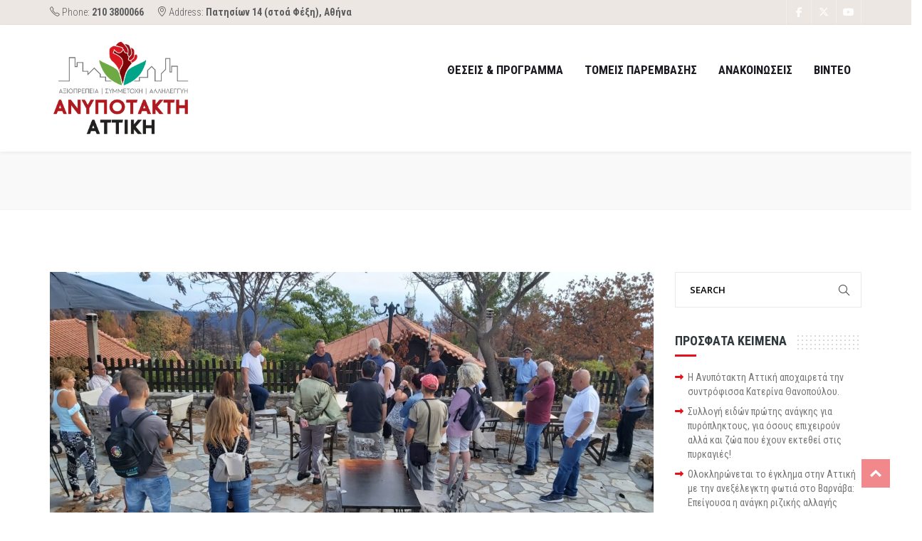

--- FILE ---
content_type: text/html; charset=UTF-8
request_url: https://anypotaktiattiki.gr/episkepsi-stis-pligeises-apo-tis-pyrkagies-perioches-tis-v-eyvoias/
body_size: 23164
content:
<!DOCTYPE html>
<html lang="en-US">

<head>
    <meta charset="UTF-8">
    <meta name="viewport" content="width=device-width, initial-scale=1">
    <link rel="profile" href="https://gmpg.org/xfn/11">
    <link rel="pingback" href="https://anypotaktiattiki.gr/xmlrpc.php">
        	<script type="text/javascript">function theChampLoadEvent(e){var t=window.onload;if(typeof window.onload!="function"){window.onload=e}else{window.onload=function(){t();e()}}}</script>
		<script type="text/javascript">var theChampDefaultLang = 'en_US', theChampCloseIconPath = 'https://anypotaktiattiki.gr/wp-content/plugins/super-socializer/images/close.png';</script>
		<script>var theChampSiteUrl = 'https://anypotaktiattiki.gr', theChampVerified = 0, theChampEmailPopup = 0, heateorSsMoreSharePopupSearchText = 'Search';</script>
			<script> var theChampFBKey = '', theChampFBLang = 'en_US', theChampFbLikeMycred = 0, theChampSsga = 0, theChampCommentNotification = 0, theChampHeateorFcmRecentComments = 0, theChampFbIosLogin = 0; </script>
						<script type="text/javascript">var theChampFBCommentUrl = 'https://anypotaktiattiki.gr/episkepsi-stis-pligeises-apo-tis-pyrkagies-perioches-tis-v-eyvoias/'; var theChampFBCommentColor = ''; var theChampFBCommentNumPosts = ''; var theChampFBCommentWidth = '100%'; var theChampFBCommentOrderby = ''; var theChampCommentingTabs = "wordpress,facebook,disqus", theChampGpCommentsUrl = 'https://anypotaktiattiki.gr/episkepsi-stis-pligeises-apo-tis-pyrkagies-perioches-tis-v-eyvoias/', theChampDisqusShortname = '', theChampScEnabledTabs = 'wordpress,fb', theChampScLabel = 'Leave a reply', theChampScTabLabels = {"wordpress":"Default Comments (0)","fb":"Facebook Comments","disqus":"Disqus Comments"}, theChampGpCommentsWidth = 0, theChampCommentingId = 'respond'</script>
						<script> var theChampSharingAjaxUrl = 'https://anypotaktiattiki.gr/wp-admin/admin-ajax.php', heateorSsFbMessengerAPI = 'https://www.facebook.com/dialog/send?app_id=595489497242932&display=popup&link=%encoded_post_url%&redirect_uri=%encoded_post_url%',heateorSsWhatsappShareAPI = 'web', heateorSsUrlCountFetched = [], heateorSsSharesText = 'Shares', heateorSsShareText = 'Share', theChampPluginIconPath = 'https://anypotaktiattiki.gr/wp-content/plugins/super-socializer/images/logo.png', theChampSaveSharesLocally = 0, theChampHorizontalSharingCountEnable = 0, theChampVerticalSharingCountEnable = 0, theChampSharingOffset = -10, theChampCounterOffset = -10, theChampMobileStickySharingEnabled = 1, heateorSsCopyLinkMessage = "Link copied.";
		var heateorSsHorSharingShortUrl = "https://anypotaktiattiki.gr/episkepsi-stis-pligeises-apo-tis-pyrkagies-perioches-tis-v-eyvoias/";		</script>
			<style type="text/css">
						.the_champ_button_instagram span.the_champ_svg,a.the_champ_instagram span.the_champ_svg{background:radial-gradient(circle at 30% 107%,#fdf497 0,#fdf497 5%,#fd5949 45%,#d6249f 60%,#285aeb 90%)}
					.the_champ_horizontal_sharing .the_champ_svg,.heateor_ss_standard_follow_icons_container .the_champ_svg{
					color: #ffffff;
				border-width: 0px;
		border-style: solid;
		border-color: transparent;
	}
		.the_champ_horizontal_sharing span.the_champ_svg:hover,.heateor_ss_standard_follow_icons_container span.the_champ_svg:hover{
					background-color:#e3111a!important;background:#e3111a;
				border-color: transparent;
	}
	 div.the_champ_horizontal_sharing span.the_champ_svg svg:hover path:not(.the_champ_no_fill),div.the_champ_horizontal_sharing span.the_champ_svg svg:hover ellipse, div.the_champ_horizontal_sharing span.the_champ_svg svg:hover circle, div.the_champ_horizontal_sharing span.the_champ_svg svg:hover polygon, div.the_champ_horizontal_sharing span.the_champ_svg svg:hover rect:not(.the_champ_no_fill){
		        fill: #ffffff;
		    }
		    div.the_champ_horizontal_sharing span.the_champ_svg svg:hover path.the_champ_svg_stroke, div.the_champ_horizontal_sharing span.the_champ_svg svg:hover rect.the_champ_svg_stroke{
		    	stroke: #ffffff;
		    }
			.the_champ_vertical_sharing span.the_champ_svg,.heateor_ss_floating_follow_icons_container span.the_champ_svg{
					color: #fff;
				border-width: 0px;
		border-style: solid;
		border-color: transparent;
	}
		.the_champ_vertical_sharing span.the_champ_svg:hover,.heateor_ss_floating_follow_icons_container span.the_champ_svg:hover{
						border-color: transparent;
		}
	@media screen and (max-width:783px){.the_champ_vertical_sharing{display:none!important}}div.heateor_ss_mobile_footer{display:none;}@media screen and (max-width:783px){div.the_champ_bottom_sharing div.the_champ_sharing_ul .theChampTCBackground{width:100%!important;background-color:white}div.heateor_ss_mobile_footer{display:block;height:40px;}.the_champ_bottom_sharing{padding:0!important;display:block!important;width: auto!important;bottom:-2px!important;top: auto!important;}.the_champ_bottom_sharing .the_champ_square_count{line-height: inherit;}.the_champ_bottom_sharing .theChampSharingArrow{display:none;}.the_champ_bottom_sharing .theChampTCBackground{margin-right: 1.1em !important}}</style>
	<meta name='robots' content='index, follow, max-image-preview:large, max-snippet:-1, max-video-preview:-1' />
	<style>img:is([sizes="auto" i], [sizes^="auto," i]) { contain-intrinsic-size: 3000px 1500px }</style>
	
	<!-- This site is optimized with the Yoast SEO plugin v25.6 - https://yoast.com/wordpress/plugins/seo/ -->
	<title>Ανυπότακτη Αττική - Επίσκεψη στις πληγείσες από τις πυρκαγιές περιοχές της Β. Εύβοιας</title>
	<link rel="canonical" href="https://anypotaktiattiki.gr/episkepsi-stis-pligeises-apo-tis-pyrkagies-perioches-tis-v-eyvoias/" />
	<meta property="og:locale" content="en_US" />
	<meta property="og:type" content="article" />
	<meta property="og:title" content="Ανυπότακτη Αττική - Επίσκεψη στις πληγείσες από τις πυρκαγιές περιοχές της Β. Εύβοιας" />
	<meta property="og:description" content="Την Κυριακή 5 Σεπτεμβρίου αντιπροσωπεία της&nbsp;Ανυπότακτης Αττικής&nbsp;επισκεφθήκαμε χωριά που έχουν πληγεί από την πύρινη λαίλαπα στη Βόρεια Εύβοια, μαζί με αντιπροσωπείες των δημοτικών παρατάξεων&nbsp;Δημοτική Συνεργασία Ελληνικού Αργυρούπολης,&nbsp;Ασυμβίβαστο Ίλιον&nbsp;και&nbsp;Χαλάνδρι Ενάντια. Η [&hellip;]" />
	<meta property="og:url" content="https://anypotaktiattiki.gr/episkepsi-stis-pligeises-apo-tis-pyrkagies-perioches-tis-v-eyvoias/" />
	<meta property="og:site_name" content="Ανυπότακτη Αττική" />
	<meta property="article:published_time" content="2021-09-07T08:30:35+00:00" />
	<meta property="article:modified_time" content="2021-09-07T08:31:35+00:00" />
	<meta property="og:image" content="https://anypotaktiattiki.gr/wp-content/uploads/2021/09/20210905_114100-1024x576.jpg" />
	<meta property="og:image:width" content="1024" />
	<meta property="og:image:height" content="576" />
	<meta property="og:image:type" content="image/jpeg" />
	<meta name="author" content="ΝΜ" />
	<meta name="twitter:card" content="summary_large_image" />
	<meta name="twitter:creator" content="@anypotaktiatt" />
	<meta name="twitter:site" content="@anypotaktiatt" />
	<meta name="twitter:label1" content="Written by" />
	<meta name="twitter:data1" content="ΝΜ" />
	<script type="application/ld+json" class="yoast-schema-graph">{"@context":"https://schema.org","@graph":[{"@type":"Article","@id":"https://anypotaktiattiki.gr/episkepsi-stis-pligeises-apo-tis-pyrkagies-perioches-tis-v-eyvoias/#article","isPartOf":{"@id":"https://anypotaktiattiki.gr/episkepsi-stis-pligeises-apo-tis-pyrkagies-perioches-tis-v-eyvoias/"},"author":{"name":"ΝΜ","@id":"https://anypotaktiattiki.gr/#/schema/person/a40749f9bddf9ead26ca564844fe7dbc"},"headline":"Επίσκεψη στις πληγείσες από τις πυρκαγιές περιοχές της Β. Εύβοιας","datePublished":"2021-09-07T08:30:35+00:00","dateModified":"2021-09-07T08:31:35+00:00","mainEntityOfPage":{"@id":"https://anypotaktiattiki.gr/episkepsi-stis-pligeises-apo-tis-pyrkagies-perioches-tis-v-eyvoias/"},"wordCount":19,"publisher":{"@id":"https://anypotaktiattiki.gr/#/schema/person/abe68f94f1e58b07b6b0855931038564"},"image":{"@id":"https://anypotaktiattiki.gr/episkepsi-stis-pligeises-apo-tis-pyrkagies-perioches-tis-v-eyvoias/#primaryimage"},"thumbnailUrl":"https://anypotaktiattiki.gr/wp-content/uploads/2021/09/20210905_114100.jpg","articleSection":["Ανακοινώσεις","Περιβάλλον"],"inLanguage":"en-US"},{"@type":"WebPage","@id":"https://anypotaktiattiki.gr/episkepsi-stis-pligeises-apo-tis-pyrkagies-perioches-tis-v-eyvoias/","url":"https://anypotaktiattiki.gr/episkepsi-stis-pligeises-apo-tis-pyrkagies-perioches-tis-v-eyvoias/","name":"Ανυπότακτη Αττική - Επίσκεψη στις πληγείσες από τις πυρκαγιές περιοχές της Β. Εύβοιας","isPartOf":{"@id":"https://anypotaktiattiki.gr/#website"},"primaryImageOfPage":{"@id":"https://anypotaktiattiki.gr/episkepsi-stis-pligeises-apo-tis-pyrkagies-perioches-tis-v-eyvoias/#primaryimage"},"image":{"@id":"https://anypotaktiattiki.gr/episkepsi-stis-pligeises-apo-tis-pyrkagies-perioches-tis-v-eyvoias/#primaryimage"},"thumbnailUrl":"https://anypotaktiattiki.gr/wp-content/uploads/2021/09/20210905_114100.jpg","datePublished":"2021-09-07T08:30:35+00:00","dateModified":"2021-09-07T08:31:35+00:00","breadcrumb":{"@id":"https://anypotaktiattiki.gr/episkepsi-stis-pligeises-apo-tis-pyrkagies-perioches-tis-v-eyvoias/#breadcrumb"},"inLanguage":"en-US","potentialAction":[{"@type":"ReadAction","target":["https://anypotaktiattiki.gr/episkepsi-stis-pligeises-apo-tis-pyrkagies-perioches-tis-v-eyvoias/"]}]},{"@type":"ImageObject","inLanguage":"en-US","@id":"https://anypotaktiattiki.gr/episkepsi-stis-pligeises-apo-tis-pyrkagies-perioches-tis-v-eyvoias/#primaryimage","url":"https://anypotaktiattiki.gr/wp-content/uploads/2021/09/20210905_114100.jpg","contentUrl":"https://anypotaktiattiki.gr/wp-content/uploads/2021/09/20210905_114100.jpg","width":4032,"height":2268},{"@type":"BreadcrumbList","@id":"https://anypotaktiattiki.gr/episkepsi-stis-pligeises-apo-tis-pyrkagies-perioches-tis-v-eyvoias/#breadcrumb","itemListElement":[{"@type":"ListItem","position":1,"name":"Home","item":"https://anypotaktiattiki.gr/"},{"@type":"ListItem","position":2,"name":"Επίσκεψη στις πληγείσες από τις πυρκαγιές περιοχές της Β. Εύβοιας"}]},{"@type":"WebSite","@id":"https://anypotaktiattiki.gr/#website","url":"https://anypotaktiattiki.gr/","name":"Ανυπότακτη Αττική","description":"","publisher":{"@id":"https://anypotaktiattiki.gr/#/schema/person/abe68f94f1e58b07b6b0855931038564"},"potentialAction":[{"@type":"SearchAction","target":{"@type":"EntryPoint","urlTemplate":"https://anypotaktiattiki.gr/?s={search_term_string}"},"query-input":{"@type":"PropertyValueSpecification","valueRequired":true,"valueName":"search_term_string"}}],"inLanguage":"en-US"},{"@type":["Person","Organization"],"@id":"https://anypotaktiattiki.gr/#/schema/person/abe68f94f1e58b07b6b0855931038564","name":"Ανυπότακτη Αττική","image":{"@type":"ImageObject","inLanguage":"en-US","@id":"https://anypotaktiattiki.gr/#/schema/person/image/","url":"https://anypotaktiattiki.gr/wp-content/uploads/2023/09/BANER-178X80.jpg","contentUrl":"https://anypotaktiattiki.gr/wp-content/uploads/2023/09/BANER-178X80.jpg","width":640,"height":288,"caption":"Ανυπότακτη Αττική"},"logo":{"@id":"https://anypotaktiattiki.gr/#/schema/person/image/"}},{"@type":"Person","@id":"https://anypotaktiattiki.gr/#/schema/person/a40749f9bddf9ead26ca564844fe7dbc","name":"ΝΜ","image":{"@type":"ImageObject","inLanguage":"en-US","@id":"https://anypotaktiattiki.gr/#/schema/person/image/","url":"https://secure.gravatar.com/avatar/a3032b24c86ce8cdfccfd16908d84faa5b4df546ab8840f33dc1ca15d9dd2d5d?s=96&d=mm&r=g","contentUrl":"https://secure.gravatar.com/avatar/a3032b24c86ce8cdfccfd16908d84faa5b4df546ab8840f33dc1ca15d9dd2d5d?s=96&d=mm&r=g","caption":"ΝΜ"}}]}</script>
	<!-- / Yoast SEO plugin. -->


<link rel='dns-prefetch' href='//fonts.googleapis.com' />
<link rel='preconnect' href='https://fonts.gstatic.com' crossorigin />
<link rel="alternate" type="application/rss+xml" title="Ανυπότακτη Αττική &raquo; Feed" href="https://anypotaktiattiki.gr/feed/" />
<link rel="alternate" type="text/calendar" title="Ανυπότακτη Αττική &raquo; iCal Feed" href="https://anypotaktiattiki.gr/events/?ical=1" />
<script type="text/javascript">
/* <![CDATA[ */
window._wpemojiSettings = {"baseUrl":"https:\/\/s.w.org\/images\/core\/emoji\/16.0.1\/72x72\/","ext":".png","svgUrl":"https:\/\/s.w.org\/images\/core\/emoji\/16.0.1\/svg\/","svgExt":".svg","source":{"concatemoji":"https:\/\/anypotaktiattiki.gr\/wp-includes\/js\/wp-emoji-release.min.js?ver=6.8.3"}};
/*! This file is auto-generated */
!function(s,n){var o,i,e;function c(e){try{var t={supportTests:e,timestamp:(new Date).valueOf()};sessionStorage.setItem(o,JSON.stringify(t))}catch(e){}}function p(e,t,n){e.clearRect(0,0,e.canvas.width,e.canvas.height),e.fillText(t,0,0);var t=new Uint32Array(e.getImageData(0,0,e.canvas.width,e.canvas.height).data),a=(e.clearRect(0,0,e.canvas.width,e.canvas.height),e.fillText(n,0,0),new Uint32Array(e.getImageData(0,0,e.canvas.width,e.canvas.height).data));return t.every(function(e,t){return e===a[t]})}function u(e,t){e.clearRect(0,0,e.canvas.width,e.canvas.height),e.fillText(t,0,0);for(var n=e.getImageData(16,16,1,1),a=0;a<n.data.length;a++)if(0!==n.data[a])return!1;return!0}function f(e,t,n,a){switch(t){case"flag":return n(e,"\ud83c\udff3\ufe0f\u200d\u26a7\ufe0f","\ud83c\udff3\ufe0f\u200b\u26a7\ufe0f")?!1:!n(e,"\ud83c\udde8\ud83c\uddf6","\ud83c\udde8\u200b\ud83c\uddf6")&&!n(e,"\ud83c\udff4\udb40\udc67\udb40\udc62\udb40\udc65\udb40\udc6e\udb40\udc67\udb40\udc7f","\ud83c\udff4\u200b\udb40\udc67\u200b\udb40\udc62\u200b\udb40\udc65\u200b\udb40\udc6e\u200b\udb40\udc67\u200b\udb40\udc7f");case"emoji":return!a(e,"\ud83e\udedf")}return!1}function g(e,t,n,a){var r="undefined"!=typeof WorkerGlobalScope&&self instanceof WorkerGlobalScope?new OffscreenCanvas(300,150):s.createElement("canvas"),o=r.getContext("2d",{willReadFrequently:!0}),i=(o.textBaseline="top",o.font="600 32px Arial",{});return e.forEach(function(e){i[e]=t(o,e,n,a)}),i}function t(e){var t=s.createElement("script");t.src=e,t.defer=!0,s.head.appendChild(t)}"undefined"!=typeof Promise&&(o="wpEmojiSettingsSupports",i=["flag","emoji"],n.supports={everything:!0,everythingExceptFlag:!0},e=new Promise(function(e){s.addEventListener("DOMContentLoaded",e,{once:!0})}),new Promise(function(t){var n=function(){try{var e=JSON.parse(sessionStorage.getItem(o));if("object"==typeof e&&"number"==typeof e.timestamp&&(new Date).valueOf()<e.timestamp+604800&&"object"==typeof e.supportTests)return e.supportTests}catch(e){}return null}();if(!n){if("undefined"!=typeof Worker&&"undefined"!=typeof OffscreenCanvas&&"undefined"!=typeof URL&&URL.createObjectURL&&"undefined"!=typeof Blob)try{var e="postMessage("+g.toString()+"("+[JSON.stringify(i),f.toString(),p.toString(),u.toString()].join(",")+"));",a=new Blob([e],{type:"text/javascript"}),r=new Worker(URL.createObjectURL(a),{name:"wpTestEmojiSupports"});return void(r.onmessage=function(e){c(n=e.data),r.terminate(),t(n)})}catch(e){}c(n=g(i,f,p,u))}t(n)}).then(function(e){for(var t in e)n.supports[t]=e[t],n.supports.everything=n.supports.everything&&n.supports[t],"flag"!==t&&(n.supports.everythingExceptFlag=n.supports.everythingExceptFlag&&n.supports[t]);n.supports.everythingExceptFlag=n.supports.everythingExceptFlag&&!n.supports.flag,n.DOMReady=!1,n.readyCallback=function(){n.DOMReady=!0}}).then(function(){return e}).then(function(){var e;n.supports.everything||(n.readyCallback(),(e=n.source||{}).concatemoji?t(e.concatemoji):e.wpemoji&&e.twemoji&&(t(e.twemoji),t(e.wpemoji)))}))}((window,document),window._wpemojiSettings);
/* ]]> */
</script>
<link rel='stylesheet' id='js_composer_front-css' href='https://anypotaktiattiki.gr/wp-content/plugins/js_composer/assets/css/js_composer.min.css?ver=8.6.1' type='text/css' media='all' />
<style id='wp-emoji-styles-inline-css' type='text/css'>

	img.wp-smiley, img.emoji {
		display: inline !important;
		border: none !important;
		box-shadow: none !important;
		height: 1em !important;
		width: 1em !important;
		margin: 0 0.07em !important;
		vertical-align: -0.1em !important;
		background: none !important;
		padding: 0 !important;
	}
</style>
<link rel='stylesheet' id='wp-block-library-css' href='https://anypotaktiattiki.gr/wp-includes/css/dist/block-library/style.min.css?ver=6.8.3' type='text/css' media='all' />
<style id='classic-theme-styles-inline-css' type='text/css'>
/*! This file is auto-generated */
.wp-block-button__link{color:#fff;background-color:#32373c;border-radius:9999px;box-shadow:none;text-decoration:none;padding:calc(.667em + 2px) calc(1.333em + 2px);font-size:1.125em}.wp-block-file__button{background:#32373c;color:#fff;text-decoration:none}
</style>
<style id='global-styles-inline-css' type='text/css'>
:root{--wp--preset--aspect-ratio--square: 1;--wp--preset--aspect-ratio--4-3: 4/3;--wp--preset--aspect-ratio--3-4: 3/4;--wp--preset--aspect-ratio--3-2: 3/2;--wp--preset--aspect-ratio--2-3: 2/3;--wp--preset--aspect-ratio--16-9: 16/9;--wp--preset--aspect-ratio--9-16: 9/16;--wp--preset--color--black: #000000;--wp--preset--color--cyan-bluish-gray: #abb8c3;--wp--preset--color--white: #ffffff;--wp--preset--color--pale-pink: #f78da7;--wp--preset--color--vivid-red: #cf2e2e;--wp--preset--color--luminous-vivid-orange: #ff6900;--wp--preset--color--luminous-vivid-amber: #fcb900;--wp--preset--color--light-green-cyan: #7bdcb5;--wp--preset--color--vivid-green-cyan: #00d084;--wp--preset--color--pale-cyan-blue: #8ed1fc;--wp--preset--color--vivid-cyan-blue: #0693e3;--wp--preset--color--vivid-purple: #9b51e0;--wp--preset--gradient--vivid-cyan-blue-to-vivid-purple: linear-gradient(135deg,rgba(6,147,227,1) 0%,rgb(155,81,224) 100%);--wp--preset--gradient--light-green-cyan-to-vivid-green-cyan: linear-gradient(135deg,rgb(122,220,180) 0%,rgb(0,208,130) 100%);--wp--preset--gradient--luminous-vivid-amber-to-luminous-vivid-orange: linear-gradient(135deg,rgba(252,185,0,1) 0%,rgba(255,105,0,1) 100%);--wp--preset--gradient--luminous-vivid-orange-to-vivid-red: linear-gradient(135deg,rgba(255,105,0,1) 0%,rgb(207,46,46) 100%);--wp--preset--gradient--very-light-gray-to-cyan-bluish-gray: linear-gradient(135deg,rgb(238,238,238) 0%,rgb(169,184,195) 100%);--wp--preset--gradient--cool-to-warm-spectrum: linear-gradient(135deg,rgb(74,234,220) 0%,rgb(151,120,209) 20%,rgb(207,42,186) 40%,rgb(238,44,130) 60%,rgb(251,105,98) 80%,rgb(254,248,76) 100%);--wp--preset--gradient--blush-light-purple: linear-gradient(135deg,rgb(255,206,236) 0%,rgb(152,150,240) 100%);--wp--preset--gradient--blush-bordeaux: linear-gradient(135deg,rgb(254,205,165) 0%,rgb(254,45,45) 50%,rgb(107,0,62) 100%);--wp--preset--gradient--luminous-dusk: linear-gradient(135deg,rgb(255,203,112) 0%,rgb(199,81,192) 50%,rgb(65,88,208) 100%);--wp--preset--gradient--pale-ocean: linear-gradient(135deg,rgb(255,245,203) 0%,rgb(182,227,212) 50%,rgb(51,167,181) 100%);--wp--preset--gradient--electric-grass: linear-gradient(135deg,rgb(202,248,128) 0%,rgb(113,206,126) 100%);--wp--preset--gradient--midnight: linear-gradient(135deg,rgb(2,3,129) 0%,rgb(40,116,252) 100%);--wp--preset--font-size--small: 13px;--wp--preset--font-size--medium: 20px;--wp--preset--font-size--large: 36px;--wp--preset--font-size--x-large: 42px;--wp--preset--spacing--20: 0.44rem;--wp--preset--spacing--30: 0.67rem;--wp--preset--spacing--40: 1rem;--wp--preset--spacing--50: 1.5rem;--wp--preset--spacing--60: 2.25rem;--wp--preset--spacing--70: 3.38rem;--wp--preset--spacing--80: 5.06rem;--wp--preset--shadow--natural: 6px 6px 9px rgba(0, 0, 0, 0.2);--wp--preset--shadow--deep: 12px 12px 50px rgba(0, 0, 0, 0.4);--wp--preset--shadow--sharp: 6px 6px 0px rgba(0, 0, 0, 0.2);--wp--preset--shadow--outlined: 6px 6px 0px -3px rgba(255, 255, 255, 1), 6px 6px rgba(0, 0, 0, 1);--wp--preset--shadow--crisp: 6px 6px 0px rgba(0, 0, 0, 1);}:where(.is-layout-flex){gap: 0.5em;}:where(.is-layout-grid){gap: 0.5em;}body .is-layout-flex{display: flex;}.is-layout-flex{flex-wrap: wrap;align-items: center;}.is-layout-flex > :is(*, div){margin: 0;}body .is-layout-grid{display: grid;}.is-layout-grid > :is(*, div){margin: 0;}:where(.wp-block-columns.is-layout-flex){gap: 2em;}:where(.wp-block-columns.is-layout-grid){gap: 2em;}:where(.wp-block-post-template.is-layout-flex){gap: 1.25em;}:where(.wp-block-post-template.is-layout-grid){gap: 1.25em;}.has-black-color{color: var(--wp--preset--color--black) !important;}.has-cyan-bluish-gray-color{color: var(--wp--preset--color--cyan-bluish-gray) !important;}.has-white-color{color: var(--wp--preset--color--white) !important;}.has-pale-pink-color{color: var(--wp--preset--color--pale-pink) !important;}.has-vivid-red-color{color: var(--wp--preset--color--vivid-red) !important;}.has-luminous-vivid-orange-color{color: var(--wp--preset--color--luminous-vivid-orange) !important;}.has-luminous-vivid-amber-color{color: var(--wp--preset--color--luminous-vivid-amber) !important;}.has-light-green-cyan-color{color: var(--wp--preset--color--light-green-cyan) !important;}.has-vivid-green-cyan-color{color: var(--wp--preset--color--vivid-green-cyan) !important;}.has-pale-cyan-blue-color{color: var(--wp--preset--color--pale-cyan-blue) !important;}.has-vivid-cyan-blue-color{color: var(--wp--preset--color--vivid-cyan-blue) !important;}.has-vivid-purple-color{color: var(--wp--preset--color--vivid-purple) !important;}.has-black-background-color{background-color: var(--wp--preset--color--black) !important;}.has-cyan-bluish-gray-background-color{background-color: var(--wp--preset--color--cyan-bluish-gray) !important;}.has-white-background-color{background-color: var(--wp--preset--color--white) !important;}.has-pale-pink-background-color{background-color: var(--wp--preset--color--pale-pink) !important;}.has-vivid-red-background-color{background-color: var(--wp--preset--color--vivid-red) !important;}.has-luminous-vivid-orange-background-color{background-color: var(--wp--preset--color--luminous-vivid-orange) !important;}.has-luminous-vivid-amber-background-color{background-color: var(--wp--preset--color--luminous-vivid-amber) !important;}.has-light-green-cyan-background-color{background-color: var(--wp--preset--color--light-green-cyan) !important;}.has-vivid-green-cyan-background-color{background-color: var(--wp--preset--color--vivid-green-cyan) !important;}.has-pale-cyan-blue-background-color{background-color: var(--wp--preset--color--pale-cyan-blue) !important;}.has-vivid-cyan-blue-background-color{background-color: var(--wp--preset--color--vivid-cyan-blue) !important;}.has-vivid-purple-background-color{background-color: var(--wp--preset--color--vivid-purple) !important;}.has-black-border-color{border-color: var(--wp--preset--color--black) !important;}.has-cyan-bluish-gray-border-color{border-color: var(--wp--preset--color--cyan-bluish-gray) !important;}.has-white-border-color{border-color: var(--wp--preset--color--white) !important;}.has-pale-pink-border-color{border-color: var(--wp--preset--color--pale-pink) !important;}.has-vivid-red-border-color{border-color: var(--wp--preset--color--vivid-red) !important;}.has-luminous-vivid-orange-border-color{border-color: var(--wp--preset--color--luminous-vivid-orange) !important;}.has-luminous-vivid-amber-border-color{border-color: var(--wp--preset--color--luminous-vivid-amber) !important;}.has-light-green-cyan-border-color{border-color: var(--wp--preset--color--light-green-cyan) !important;}.has-vivid-green-cyan-border-color{border-color: var(--wp--preset--color--vivid-green-cyan) !important;}.has-pale-cyan-blue-border-color{border-color: var(--wp--preset--color--pale-cyan-blue) !important;}.has-vivid-cyan-blue-border-color{border-color: var(--wp--preset--color--vivid-cyan-blue) !important;}.has-vivid-purple-border-color{border-color: var(--wp--preset--color--vivid-purple) !important;}.has-vivid-cyan-blue-to-vivid-purple-gradient-background{background: var(--wp--preset--gradient--vivid-cyan-blue-to-vivid-purple) !important;}.has-light-green-cyan-to-vivid-green-cyan-gradient-background{background: var(--wp--preset--gradient--light-green-cyan-to-vivid-green-cyan) !important;}.has-luminous-vivid-amber-to-luminous-vivid-orange-gradient-background{background: var(--wp--preset--gradient--luminous-vivid-amber-to-luminous-vivid-orange) !important;}.has-luminous-vivid-orange-to-vivid-red-gradient-background{background: var(--wp--preset--gradient--luminous-vivid-orange-to-vivid-red) !important;}.has-very-light-gray-to-cyan-bluish-gray-gradient-background{background: var(--wp--preset--gradient--very-light-gray-to-cyan-bluish-gray) !important;}.has-cool-to-warm-spectrum-gradient-background{background: var(--wp--preset--gradient--cool-to-warm-spectrum) !important;}.has-blush-light-purple-gradient-background{background: var(--wp--preset--gradient--blush-light-purple) !important;}.has-blush-bordeaux-gradient-background{background: var(--wp--preset--gradient--blush-bordeaux) !important;}.has-luminous-dusk-gradient-background{background: var(--wp--preset--gradient--luminous-dusk) !important;}.has-pale-ocean-gradient-background{background: var(--wp--preset--gradient--pale-ocean) !important;}.has-electric-grass-gradient-background{background: var(--wp--preset--gradient--electric-grass) !important;}.has-midnight-gradient-background{background: var(--wp--preset--gradient--midnight) !important;}.has-small-font-size{font-size: var(--wp--preset--font-size--small) !important;}.has-medium-font-size{font-size: var(--wp--preset--font-size--medium) !important;}.has-large-font-size{font-size: var(--wp--preset--font-size--large) !important;}.has-x-large-font-size{font-size: var(--wp--preset--font-size--x-large) !important;}
:where(.wp-block-post-template.is-layout-flex){gap: 1.25em;}:where(.wp-block-post-template.is-layout-grid){gap: 1.25em;}
:where(.wp-block-columns.is-layout-flex){gap: 2em;}:where(.wp-block-columns.is-layout-grid){gap: 2em;}
:root :where(.wp-block-pullquote){font-size: 1.5em;line-height: 1.6;}
</style>
<link rel='stylesheet' id='contact-form-7-css' href='https://anypotaktiattiki.gr/wp-content/plugins/contact-form-7/includes/css/styles.css?ver=6.1.1' type='text/css' media='all' />
<link rel='stylesheet' id='style-shortcodes-inc-css' href='https://anypotaktiattiki.gr/wp-content/plugins/themeslr-framework/inc/shortcodes/shortcodes.css?ver=6.8.3' type='text/css' media='all' />
<link rel='stylesheet' id='lvca-accordion-css' href='https://anypotaktiattiki.gr/wp-content/plugins/addons-for-visual-composer/includes/addons/accordion/css/style.css?ver=1.3' type='text/css' media='all' />
<link rel='stylesheet' id='lvca-slick-css' href='https://anypotaktiattiki.gr/wp-content/plugins/addons-for-visual-composer/assets/css/slick.css?ver=1.3' type='text/css' media='all' />
<link rel='stylesheet' id='lvca-carousel-css' href='https://anypotaktiattiki.gr/wp-content/plugins/addons-for-visual-composer/includes/addons/carousel/css/style.css?ver=1.3' type='text/css' media='all' />
<link rel='stylesheet' id='lvca-clients-css' href='https://anypotaktiattiki.gr/wp-content/plugins/addons-for-visual-composer/includes/addons/clients/css/style.css?ver=1.3' type='text/css' media='all' />
<link rel='stylesheet' id='lvca-heading-css' href='https://anypotaktiattiki.gr/wp-content/plugins/addons-for-visual-composer/includes/addons/heading/css/style.css?ver=1.3' type='text/css' media='all' />
<link rel='stylesheet' id='lvca-odometers-css' href='https://anypotaktiattiki.gr/wp-content/plugins/addons-for-visual-composer/includes/addons/odometers/css/style.css?ver=1.3' type='text/css' media='all' />
<link rel='stylesheet' id='lvca-piecharts-css' href='https://anypotaktiattiki.gr/wp-content/plugins/addons-for-visual-composer/includes/addons/piecharts/css/style.css?ver=1.3' type='text/css' media='all' />
<link rel='stylesheet' id='lvca-portfolio-css' href='https://anypotaktiattiki.gr/wp-content/plugins/addons-for-visual-composer/includes/addons/portfolio/css/style.css?ver=1.3' type='text/css' media='all' />
<link rel='stylesheet' id='lvca-posts-carousel-css' href='https://anypotaktiattiki.gr/wp-content/plugins/addons-for-visual-composer/includes/addons/posts-carousel/css/style.css?ver=1.3' type='text/css' media='all' />
<link rel='stylesheet' id='lvca-pricing-table-css' href='https://anypotaktiattiki.gr/wp-content/plugins/addons-for-visual-composer/includes/addons/pricing-table/css/style.css?ver=1.3' type='text/css' media='all' />
<link rel='stylesheet' id='lvca-services-css' href='https://anypotaktiattiki.gr/wp-content/plugins/addons-for-visual-composer/includes/addons/services/css/style.css?ver=1.3' type='text/css' media='all' />
<link rel='stylesheet' id='lvca-stats-bar-css' href='https://anypotaktiattiki.gr/wp-content/plugins/addons-for-visual-composer/includes/addons/stats-bar/css/style.css?ver=1.3' type='text/css' media='all' />
<link rel='stylesheet' id='lvca-tabs-css' href='https://anypotaktiattiki.gr/wp-content/plugins/addons-for-visual-composer/includes/addons/tabs/css/style.css?ver=1.3' type='text/css' media='all' />
<link rel='stylesheet' id='lvca-team-members-css' href='https://anypotaktiattiki.gr/wp-content/plugins/addons-for-visual-composer/includes/addons/team/css/style.css?ver=1.3' type='text/css' media='all' />
<link rel='stylesheet' id='lvca-testimonials-css' href='https://anypotaktiattiki.gr/wp-content/plugins/addons-for-visual-composer/includes/addons/testimonials/css/style.css?ver=1.3' type='text/css' media='all' />
<link rel='stylesheet' id='lvca-flexslider-css' href='https://anypotaktiattiki.gr/wp-content/plugins/addons-for-visual-composer/assets/css/flexslider.css?ver=1.3' type='text/css' media='all' />
<link rel='stylesheet' id='lvca-testimonials-slider-css' href='https://anypotaktiattiki.gr/wp-content/plugins/addons-for-visual-composer/includes/addons/testimonials-slider/css/style.css?ver=1.3' type='text/css' media='all' />
<link rel='stylesheet' id='parent-style-css' href='https://anypotaktiattiki.gr/wp-content/themes/politicalwp/style.css?ver=6.8.3' type='text/css' media='all' />
<link rel='stylesheet' id='child-style-css' href='https://anypotaktiattiki.gr/wp-content/themes/attiki/style.css?ver=6.8.3' type='text/css' media='all' />
<link rel='stylesheet' id='fontawesome-css' href='https://anypotaktiattiki.gr/wp-content/themes/politicalwp/vendor/fontawesome/all.min.css?ver=6.8.3' type='text/css' media='all' />
<link rel='stylesheet' id='politicalwp-responsive-css' href='https://anypotaktiattiki.gr/wp-content/themes/politicalwp/css/responsive.css?ver=6.8.3' type='text/css' media='all' />
<link rel='stylesheet' id='politicalwp-media-screens-css' href='https://anypotaktiattiki.gr/wp-content/themes/politicalwp/css/media-screens.css?ver=6.8.3' type='text/css' media='all' />
<link rel='stylesheet' id='owl-carousel-css' href='https://anypotaktiattiki.gr/wp-content/themes/politicalwp/css/owl.carousel.css?ver=6.8.3' type='text/css' media='all' />
<link rel='stylesheet' id='owl-theme-css' href='https://anypotaktiattiki.gr/wp-content/themes/politicalwp/css/owl.theme.css?ver=6.8.3' type='text/css' media='all' />
<link rel='stylesheet' id='animate-css' href='https://anypotaktiattiki.gr/wp-content/themes/politicalwp/css/animate.css?ver=6.8.3' type='text/css' media='all' />
<link rel='stylesheet' id='politicalwp-css-header-style-css' href='https://anypotaktiattiki.gr/wp-content/themes/politicalwp/css/styles-headers.css?ver=6.8.3' type='text/css' media='all' />
<link rel='stylesheet' id='politicalwp-css-footer-style-css' href='https://anypotaktiattiki.gr/wp-content/themes/politicalwp/css/styles-footer.css?ver=6.8.3' type='text/css' media='all' />
<link rel='stylesheet' id='politicalwp-css-style-css' href='https://anypotaktiattiki.gr/wp-content/themes/politicalwp/css/styles.css?ver=6.8.3' type='text/css' media='all' />
<link rel='stylesheet' id='politicalwp-style-css' href='https://anypotaktiattiki.gr/wp-content/themes/attiki/style.css?ver=6.8.3' type='text/css' media='all' />
<link rel='stylesheet' id='sidebarEffects-css' href='https://anypotaktiattiki.gr/wp-content/themes/politicalwp/css/sidebarEffects.css?ver=6.8.3' type='text/css' media='all' />
<link rel='stylesheet' id='loaders-css' href='https://anypotaktiattiki.gr/wp-content/themes/politicalwp/css/loaders.css?ver=6.8.3' type='text/css' media='all' />
<link rel='stylesheet' id='simple-line-icons-css' href='https://anypotaktiattiki.gr/wp-content/themes/politicalwp/css/simple-line-icons.css?ver=6.8.3' type='text/css' media='all' />
<link rel='stylesheet' id='politicalwp-child-style-css' href='https://anypotaktiattiki.gr/wp-content/themes/attiki/style.css?ver=6.8.3' type='text/css' media='all' />
<link rel='stylesheet' id='politicalwp-gutenberg-frontend-css' href='https://anypotaktiattiki.gr/wp-content/themes/politicalwp/css/gutenberg-frontend.css?ver=6.8.3' type='text/css' media='all' />
<link rel='stylesheet' id='politicalwp-fonts-css' href='//fonts.googleapis.com/css?family=Open+Sans%3A300%2C300italic%2Cregular%2Citalic%2C600%2C600italic%2C700%2C700italic%2C800%2C800italic%2Cvietnamese%2Cgreek%2Clatin-ext%2Cgreek-ext%2Ccyrillic-ext%2Clatin%2Ccyrillic%7CRoboto+Condensed%3A300%2C300italic%2Cregular%2Citalic%2C700%2C700italic%2Cvietnamese%2Cgreek%2Clatin-ext%2Cgreek-ext%2Ccyrillic-ext%2Clatin%2Ccyrillic&#038;ver=1.0.0' type='text/css' media='all' />
<link rel='stylesheet' id='politicalwp-custom-style-css' href='https://anypotaktiattiki.gr/wp-content/themes/politicalwp/css/custom-editor-style.css?ver=6.8.3' type='text/css' media='all' />
<style id='politicalwp-custom-style-inline-css' type='text/css'>
#header{margin: 0 auto;}.author{display: none;}.post-author{display: none;}.politicalwp-meta-post-author{display: none;}.fa.fa{color: #e3111a;font-size: 20px;}.footer-top .widget .widget-title {margin-bottom: 10px;}footer .social-links {margin: 0px 0;font-size: 20px;}footer .fa.fa{font-size: 30px;}.is_header_semitransparent .navbar-default {background: rgba(255, 255, 255, 0.2) none repeat scroll 0 0;}.is_header_semitransparent .sticky-wrapper.is-sticky .navbar-default {background: rgba(255, 255, 255, 0.9) none repeat scroll 0 0;}.back-to-top {background: #e3111a url(https://anypotaktiattiki.gr/wp-content/themes/politicalwp/images/svg/back-to-top-arrow.svg) no-repeat center center;height: 40px;width: 40px;}.breadcrumb a::after {content: "/";}.logo img,.navbar-header .logo img {max-width: 200px;}::selection{color: #1A1B22;background: #E3111A;}::-moz-selection { /* Code for Firefox */color: #1A1B22;background: #E3111A;}a{color: #c41f27;}a:focus,a:visited,a:hover{color: #c70e16;}/*------------------------------------------------------------------COLOR------------------------------------------------------------------*/.wpcf7-form .wpcf7-form-control::-webkit-input-placeholder { color: #E3111A;}.wpcf7-form .wpcf7-form-control:-moz-placeholder { /* Firefox 18- */ color: #E3111A;}.wpcf7-form .wpcf7-form-control::-moz-placeholder {/* Firefox 19+ */ color: #E3111A;}.wpcf7-form .wpcf7-form-control:-ms-input-placeholder { color: #E3111A;}a, a:hover, a:focus,span.amount,.widget_popular_recent_tabs .nav-tabs li.active a,.widget_product_categories .cat-item:hover,.widget_product_categories .cat-item a:hover,.widget_archive li:hover,.widget_archive li a:hover,.widget_categories .cat-item:hover,.widget_categories li a:hover,.pricing-table.recomended .button.solid-button, .pricing-table .table-content:hover .button.solid-button,.pricing-table.Recommended .button.solid-button, .pricing-table.recommended .button.solid-button, #sync2 .owl-item.synced .post_slider_title,#sync2 .owl-item:hover .post_slider_title,#sync2 .owl-item:active .post_slider_title,.pricing-table.recomended .button.solid-button, .pricing-table .table-content:hover .button.solid-button,.testimonial-author,.testimonials-container blockquote::before,.testimonials-container blockquote::after,.post-author > a,h2 span,label.error,.author-name,.comment_body .author_name,.prev-next-post a:hover,.prev-text,.wpb_button.btn-filled:hover,.next-text,.social ul li a:hover i,.wpcf7-form span.wpcf7-not-valid-tip,.text-dark .statistics .stats-head *,.wpb_button.btn-filled,footer ul.menu li.menu-item a:hover,.widget_meta a:hover,.widget_pages a:hover,footer .widget_nav_menu li::before,.sidebar-content .widget_nav_menu li::before,.widget_pages li::before,.widget_meta li::before,.comment-author-link a:hover,.widget_archive li::before,.widget_categories .cat-item::before,.recentcomments::before, .widget_recent_entries li::before,.list-view .post-details .post-excerpt .more-link,.simple_sermon_content_top h4,.widget_recent_entries_with_thumbnail li:hover a,.widget_recent_entries li a:hover,.politicalwp-single-post-meta .politicalwp-meta-post-comments a:hover,.wpcf7-form .wpcf7-select, .wpcf7-form input.wpcf7-form-control, .wpcf7-form textarea.wpcf7-form-control,.list-view .post-details .post-category-comment-date i,.list-view .post-details .post-category-comment-date a,#navbar .mt-icon-list-item:hover,#navbar .menu-item:hover .sub-menu .mt-icon-list-item .mt-icon-list-text.list-view .post-details .post-name a,.politicalwp-single-post-meta .politicalwp-meta-post-author a,.sidebar-content .widget_nav_menu li a:hover{color: #E3111A; /*Color: Main blue*/}#navbar .menu-item:hover .sub-menu .mt-icon-list-item:hover .mt-icon-list-icon-holder-inner i,#navbar .menu-item:hover .sub-menu .mt-icon-list-item:hover .mt-icon-list-text{color: #E3111A !important; /*Color: Main blue*/}/*------------------------------------------------------------------BACKGROUND + BACKGROUND-COLOR------------------------------------------------------------------*/.tagcloud > a:hover,.theme-icon-search,.wpb_button::after,.rotate45,.latest-posts .post-date-day,.latest-posts h3, .latest-tweets h3, .latest-videos h3,.button.solid-button, button.vc_btn,.pricing-table.recomended .table-content, .pricing-table .table-content:hover,.pricing-table.Recommended .table-content, .pricing-table.recommended .table-content, .pricing-table.recomended .table-content, .pricing-table .table-content:hover,.block-triangle,.owl-theme .owl-controls .owl-page span,body .vc_btn.vc_btn-blue, body a.vc_btn.vc_btn-blue, body button.vc_btn.vc_btn-blue,.pagination .page-numbers.current,.pagination .page-numbers:hover,#subscribe > button[type='submit'],.social-sharer > li:hover,.prev-next-post a:hover .rotate45,.masonry_banner.default-skin,.form-submit input,.member-header::before, .member-header::after,.member-footer .social::before, .member-footer .social::after,.subscribe > button[type='submit'],.no-results input[type='submit'],h3#reply-title::after,.newspaper-info,.categories_shortcode .owl-controls .owl-buttons i:hover,.widget-title:after,h2.heading-bottom:after,.wpb_content_element .wpb_accordion_wrapper .wpb_accordion_header.ui-state-active,#primary .main-content ul li:not(.rotate45)::before,.wpcf7-form .wpcf7-submit,ul.ecs-event-list li span,#contact_form2 .solid-button.button,.details-container > div.details-item .amount, .details-container > div.details-item ins,.theme-search .search-submit,.pricing-table.recommended .table-content .title-pricing,.pricing-table .table-content:hover .title-pricing,.pricing-table.recommended .button.solid-button,#navbar ul.sub-menu li a:hover,.post-category-date a[rel="tag"],.is_sticky,.fixed-sidebar-menu h3#reply-title::before,.fixed-sidebar-menu h2.heading-bottom::before,.fixed-sidebar-menu .widget-title::before,.sidebar-content h3#reply-title::before,.sidebar-content h2.heading-bottom::before,.sidebar-content .widget-title::before,.owl-theme.mt_clients_slider .owl-controls .owl-buttons div,.single .label-info.edit-t:hover,.read-more-overlay .icon-link,.woocommerce span.onsale, .woocommerce ul.products li.product .onsale,.tribe-events-calendar td.tribe-events-present div[id*=tribe-events-daynum-], .tribe-events-calendar td.tribe-events-present div[id*=tribe-events-daynum-]>a,.list-view .post-details .post-excerpt .more-link,footer .footer-top .widget_wysija_cont .wysija-submit,.list-view .post-details .post-excerpt .more-link,.woocommerce #respond input#submit, .woocommerce a.button, .woocommerce div.product form.cart .button,.woocommerce button.button, .woocommerce input.button,.give-btn,.pricing-table .table-content:hover .button.solid-button,footer .footer-top .menu .menu-item a::before,.theme-pagination.pagination .page-numbers.current,.post-password-form input[type='submit'] {background: #E3111A;}.give-btn.give-default-level,.give-btn:hover,.woocommerce #respond input#submit:hover, .woocommerce div.product form.cart .button:hover,.woocommerce a.button:hover, .woocommerce button.button:hover, .woocommerce input.button:hover,#tribe-bar-form #tribe-bar-views+.tribe-bar-filters,.read-more-overlay .icon-link:hover,.fixed-search-overlay .fixed-search-inside,.mpc-mailchimp.mpc-submit--small input[type="submit"],.author-bio{background: #1A1B22;}.mpc-mailchimp.mpc-submit--small input[type="submit"]:hover{background: #F4F4F4;}.theme-search.theme-search-open .theme-icon-search, .no-js .theme-search .theme-icon-search,.theme-icon-search:hover,.latest-posts .post-date-month,.button.solid-button:hover,body .vc_btn.vc_btn-blue:hover, body a.vc_btn.vc_btn-blue:hover, .post-category-date a[rel="tag"]:hover,.single-post-tags > a:hover,body button.vc_btn.vc_btn-blue:hover,#contact_form2 .solid-button.button:hover,.subscribe > button[type='submit']:hover,.no-results input[type='submit']:hover,ul.ecs-event-list li span:hover,.pricing-table.recommended .table-content .price_circle,.pricing-table .table-content:hover .price_circle,#modal-search-form .modal-content input.search-input,.wpcf7-form .wpcf7-submit:hover,.form-submit input:hover,.list-view .post-details .post-excerpt .more-link:hover,.pricing-table.recommended .button.solid-button:hover,.pricing-table .table-content:hover .button.solid-button:hover,footer .footer-top .widget_wysija_cont .wysija-submit:hover,.owl-theme.mt_clients_slider .owl-controls .owl-buttons div:hover,.fixed-search-inside .search-submit:hover,.slider_navigation .btn:hover,.post-password-form input[type='submit']:hover {background: #F4F4F4;}.tagcloud > a:hover{background: #F4F4F4 !important;}.flickr_badge_image a::after,.thumbnail-overlay,.portfolio-hover,.pastor-image-content .details-holder,.item-description .holder-top,.slider_navigation .btn,.read-more-overlay,blockquote::before {background: .95;}/*------------------------------------------------------------------BORDER-COLOR------------------------------------------------------------------*/.comment-form input, .comment-form textarea,.author-bio,blockquote,.widget_popular_recent_tabs .nav-tabs > li.active,body .left-border, body .right-border,body .member-header,body .member-footer .social,body .button[type='submit'],.navbar ul li ul.sub-menu,.wpb_content_element .wpb_tabs_nav li.ui-tabs-active,#contact-us .form-control:focus,.sale_banner_holder:hover,.testimonial-img,.wpcf7-form input:focus, input:focus, .widget_price_filter .ui-slider .ui-slider-handle,#navbar .menu-item.current_page_item > a,#navbar .menu-item:hover > a,.wpcf7-form textarea:focus,.navbar-default .navbar-toggle:hover, .header_search_form,.navbar-default .navbar-toggle{border-color: #E3111A; /*Color: Main blue */}.wp-block-button.is-style-outline a.wp-block-button__link,{border-color: #E3111A !important; /*Color: Main blue */}
</style>
<link rel='stylesheet' id='the_champ_frontend_css-css' href='https://anypotaktiattiki.gr/wp-content/plugins/super-socializer/css/front.css?ver=7.14.4' type='text/css' media='all' />
<link rel='stylesheet' id='style-style-css' href='https://anypotaktiattiki.gr/wp-content/themes/attiki/css/style.css?ver=1754635904' type='text/css' media='all' />
<link rel='stylesheet' id='lvca-frontend-styles-css' href='https://anypotaktiattiki.gr/wp-content/plugins/addons-for-visual-composer/assets/css/lvca-frontend.css?ver=1.3' type='text/css' media='all' />
<link rel='stylesheet' id='lvca-icomoon-styles-css' href='https://anypotaktiattiki.gr/wp-content/plugins/addons-for-visual-composer/assets/css/icomoon.css?ver=1.3' type='text/css' media='all' />
<link rel='stylesheet' id='__EPYT__style-css' href='https://anypotaktiattiki.gr/wp-content/plugins/youtube-embed-plus/styles/ytprefs.min.css?ver=14.2.3' type='text/css' media='all' />
<style id='__EPYT__style-inline-css' type='text/css'>

                .epyt-gallery-thumb {
                        width: 33.333%;
                }
                
</style>
<link rel="preload" as="style" href="https://fonts.googleapis.com/css?family=Roboto%20Condensed%7COpen%20Sans&#038;display=swap&#038;ver=1754636168" /><link rel="stylesheet" href="https://fonts.googleapis.com/css?family=Roboto%20Condensed%7COpen%20Sans&#038;display=swap&#038;ver=1754636168" media="print" onload="this.media='all'"><noscript><link rel="stylesheet" href="https://fonts.googleapis.com/css?family=Roboto%20Condensed%7COpen%20Sans&#038;display=swap&#038;ver=1754636168" /></noscript><script type="text/javascript" src="https://anypotaktiattiki.gr/wp-includes/js/jquery/jquery.min.js?ver=3.7.1" id="jquery-core-js"></script>
<script type="text/javascript" src="https://anypotaktiattiki.gr/wp-includes/js/jquery/jquery-migrate.min.js?ver=3.4.1" id="jquery-migrate-js"></script>
<script type="text/javascript" id="jquery-remove-uppercase-accents-js-extra">
/* <![CDATA[ */
var rua = {"accents":[{"original":"\u0386\u0399","convert":"\u0391\u03aa"},{"original":"\u0386\u03a5","convert":"\u0391\u03ab"},{"original":"\u0388\u0399","convert":"\u0395\u03aa"},{"original":"\u038c\u0399","convert":"\u039f\u03aa"},{"original":"\u0388\u03a5","convert":"\u0395\u03ab"},{"original":"\u038c\u03a5","convert":"\u039f\u03ab"},{"original":"\u03ac\u03b9","convert":"\u03b1\u03ca"},{"original":"\u03ad\u03b9","convert":"\u03b5\u03ca"},{"original":"\u0386\u03c5","convert":"\u03b1\u03cb"},{"original":"\u03ac\u03c5","convert":"\u03b1\u03cb"},{"original":"\u03cc\u03b9","convert":"\u03bf\u03ca"},{"original":"\u0388\u03c5","convert":"\u03b5\u03cb"},{"original":"\u03ad\u03c5","convert":"\u03b5\u03cb"},{"original":"\u03cc\u03c5","convert":"\u03bf\u03cb"},{"original":"\u038c\u03c5","convert":"\u03bf\u03cb"},{"original":"\u0386","convert":"\u0391"},{"original":"\u03ac","convert":"\u03b1"},{"original":"\u0388","convert":"\u0395"},{"original":"\u03ad","convert":"\u03b5"},{"original":"\u0389","convert":"\u0397"},{"original":"\u03ae","convert":"\u03b7"},{"original":"\u038a","convert":"\u0399"},{"original":"\u03aa","convert":"\u0399"},{"original":"\u03af","convert":"\u03b9"},{"original":"\u0390","convert":"\u03ca"},{"original":"\u038c","convert":"\u039f"},{"original":"\u03cc","convert":"\u03bf"},{"original":"\u038e","convert":"\u03a5"},{"original":"\u03cd","convert":"\u03c5"},{"original":"\u03b0","convert":"\u03cb"},{"original":"\u038f","convert":"\u03a9"},{"original":"\u03ce","convert":"\u03c9"}],"selectors":"","selAction":""};
/* ]]> */
</script>
<script type="text/javascript" src="https://anypotaktiattiki.gr/wp-content/plugins/remove-uppercase-accents/js/jquery.remove-uppercase-accents.js?ver=6.8.3" id="jquery-remove-uppercase-accents-js"></script>
<script type="text/javascript" src="//anypotaktiattiki.gr/wp-content/plugins/revslider/sr6/assets/js/rbtools.min.js?ver=6.7.29" async id="tp-tools-js"></script>
<script type="text/javascript" src="//anypotaktiattiki.gr/wp-content/plugins/revslider/sr6/assets/js/rs6.min.js?ver=6.7.32" async id="revmin-js"></script>
<script type="text/javascript" src="https://anypotaktiattiki.gr/wp-content/plugins/addons-for-visual-composer/includes/addons/accordion/js/accordion.min.js?ver=1.3" id="lvca-accordion-js"></script>
<script type="text/javascript" src="https://anypotaktiattiki.gr/wp-content/plugins/addons-for-visual-composer/assets/js/slick.min.js?ver=1.3" id="lvca-slick-carousel-js"></script>
<script type="text/javascript" src="https://anypotaktiattiki.gr/wp-content/plugins/addons-for-visual-composer/includes/addons/spacer/js/spacer.min.js?ver=1.3" id="lvca-spacer-js"></script>
<script type="text/javascript" src="https://anypotaktiattiki.gr/wp-content/plugins/addons-for-visual-composer/assets/js/jquery.waypoints.min.js?ver=1.3" id="lvca-waypoints-js"></script>
<script type="text/javascript" src="https://anypotaktiattiki.gr/wp-content/plugins/addons-for-visual-composer/assets/js/jquery.stats.min.js?ver=1.3" id="lvca-stats-js"></script>
<script type="text/javascript" src="https://anypotaktiattiki.gr/wp-content/plugins/addons-for-visual-composer/includes/addons/odometers/js/odometer.min.js?ver=1.3" id="lvca-odometers-js"></script>
<script type="text/javascript" src="https://anypotaktiattiki.gr/wp-content/plugins/addons-for-visual-composer/includes/addons/piecharts/js/piechart.min.js?ver=1.3" id="lvca-piecharts-js"></script>
<script type="text/javascript" src="https://anypotaktiattiki.gr/wp-content/plugins/addons-for-visual-composer/assets/js/isotope.pkgd.min.js?ver=1.3" id="lvca-isotope-js"></script>
<script type="text/javascript" src="https://anypotaktiattiki.gr/wp-content/plugins/addons-for-visual-composer/assets/js/imagesloaded.pkgd.min.js?ver=1.3" id="lvca-imagesloaded-js"></script>
<script type="text/javascript" src="https://anypotaktiattiki.gr/wp-content/plugins/addons-for-visual-composer/includes/addons/portfolio/js/portfolio.min.js?ver=1.3" id="lvca-portfolio-js"></script>
<script type="text/javascript" src="https://anypotaktiattiki.gr/wp-content/plugins/addons-for-visual-composer/includes/addons/posts-carousel/js/posts-carousel.min.js?ver=1.3" id="lvca-post-carousel-js"></script>
<script type="text/javascript" src="https://anypotaktiattiki.gr/wp-content/plugins/addons-for-visual-composer/includes/addons/stats-bar/js/stats-bar.min.js?ver=1.3" id="lvca-stats-bar-js"></script>
<script type="text/javascript" src="https://anypotaktiattiki.gr/wp-content/plugins/addons-for-visual-composer/includes/addons/tabs/js/tabs.min.js?ver=1.3" id="lvca-tabs-js"></script>
<script type="text/javascript" src="https://anypotaktiattiki.gr/wp-content/plugins/addons-for-visual-composer/assets/js/jquery.flexslider.min.js?ver=1.3" id="lvca-flexslider-js"></script>
<script type="text/javascript" src="https://anypotaktiattiki.gr/wp-content/plugins/addons-for-visual-composer/includes/addons/testimonials-slider/js/testimonials.min.js?ver=1.3" id="lvca-testimonials-slider-js"></script>
<script type="text/javascript" id="__ytprefs__-js-extra">
/* <![CDATA[ */
var _EPYT_ = {"ajaxurl":"https:\/\/anypotaktiattiki.gr\/wp-admin\/admin-ajax.php","security":"f3a0509ab0","gallery_scrolloffset":"20","eppathtoscripts":"https:\/\/anypotaktiattiki.gr\/wp-content\/plugins\/youtube-embed-plus\/scripts\/","eppath":"https:\/\/anypotaktiattiki.gr\/wp-content\/plugins\/youtube-embed-plus\/","epresponsiveselector":"[\"iframe.__youtube_prefs_widget__\"]","epdovol":"1","version":"14.2.3","evselector":"iframe.__youtube_prefs__[src], iframe[src*=\"youtube.com\/embed\/\"], iframe[src*=\"youtube-nocookie.com\/embed\/\"]","ajax_compat":"","maxres_facade":"eager","ytapi_load":"light","pause_others":"","stopMobileBuffer":"1","facade_mode":"","not_live_on_channel":""};
/* ]]> */
</script>
<script type="text/javascript" src="https://anypotaktiattiki.gr/wp-content/plugins/youtube-embed-plus/scripts/ytprefs.min.js?ver=14.2.3" id="__ytprefs__-js"></script>
<script></script><link rel="https://api.w.org/" href="https://anypotaktiattiki.gr/wp-json/" /><link rel="alternate" title="JSON" type="application/json" href="https://anypotaktiattiki.gr/wp-json/wp/v2/posts/10028" /><link rel="EditURI" type="application/rsd+xml" title="RSD" href="https://anypotaktiattiki.gr/xmlrpc.php?rsd" />
<meta name="generator" content="WordPress 6.8.3" />
<link rel='shortlink' href='https://anypotaktiattiki.gr/?p=10028' />
<link rel="alternate" title="oEmbed (JSON)" type="application/json+oembed" href="https://anypotaktiattiki.gr/wp-json/oembed/1.0/embed?url=https%3A%2F%2Fanypotaktiattiki.gr%2Fepiskepsi-stis-pligeises-apo-tis-pyrkagies-perioches-tis-v-eyvoias%2F" />
<link rel="alternate" title="oEmbed (XML)" type="text/xml+oembed" href="https://anypotaktiattiki.gr/wp-json/oembed/1.0/embed?url=https%3A%2F%2Fanypotaktiattiki.gr%2Fepiskepsi-stis-pligeises-apo-tis-pyrkagies-perioches-tis-v-eyvoias%2F&#038;format=xml" />
<meta name="generator" content="Redux 4.5.7" /><meta name="tec-api-version" content="v1"><meta name="tec-api-origin" content="https://anypotaktiattiki.gr"><link rel="alternate" href="https://anypotaktiattiki.gr/wp-json/tribe/events/v1/" /><meta name="generator" content="Powered by WPBakery Page Builder - drag and drop page builder for WordPress."/>
<meta name="generator" content="Powered by Slider Revolution 6.7.32 - responsive, Mobile-Friendly Slider Plugin for WordPress with comfortable drag and drop interface." />
<link rel="icon" href="https://anypotaktiattiki.gr/wp-content/uploads/2023/09/logomini-removebg-preview.png" sizes="32x32" />
<link rel="icon" href="https://anypotaktiattiki.gr/wp-content/uploads/2023/09/logomini-removebg-preview.png" sizes="192x192" />
<link rel="apple-touch-icon" href="https://anypotaktiattiki.gr/wp-content/uploads/2023/09/logomini-removebg-preview.png" />
<meta name="msapplication-TileImage" content="https://anypotaktiattiki.gr/wp-content/uploads/2023/09/logomini-removebg-preview.png" />
<script>function setREVStartSize(e){
			//window.requestAnimationFrame(function() {
				window.RSIW = window.RSIW===undefined ? window.innerWidth : window.RSIW;
				window.RSIH = window.RSIH===undefined ? window.innerHeight : window.RSIH;
				try {
					var pw = document.getElementById(e.c).parentNode.offsetWidth,
						newh;
					pw = pw===0 || isNaN(pw) || (e.l=="fullwidth" || e.layout=="fullwidth") ? window.RSIW : pw;
					e.tabw = e.tabw===undefined ? 0 : parseInt(e.tabw);
					e.thumbw = e.thumbw===undefined ? 0 : parseInt(e.thumbw);
					e.tabh = e.tabh===undefined ? 0 : parseInt(e.tabh);
					e.thumbh = e.thumbh===undefined ? 0 : parseInt(e.thumbh);
					e.tabhide = e.tabhide===undefined ? 0 : parseInt(e.tabhide);
					e.thumbhide = e.thumbhide===undefined ? 0 : parseInt(e.thumbhide);
					e.mh = e.mh===undefined || e.mh=="" || e.mh==="auto" ? 0 : parseInt(e.mh,0);
					if(e.layout==="fullscreen" || e.l==="fullscreen")
						newh = Math.max(e.mh,window.RSIH);
					else{
						e.gw = Array.isArray(e.gw) ? e.gw : [e.gw];
						for (var i in e.rl) if (e.gw[i]===undefined || e.gw[i]===0) e.gw[i] = e.gw[i-1];
						e.gh = e.el===undefined || e.el==="" || (Array.isArray(e.el) && e.el.length==0)? e.gh : e.el;
						e.gh = Array.isArray(e.gh) ? e.gh : [e.gh];
						for (var i in e.rl) if (e.gh[i]===undefined || e.gh[i]===0) e.gh[i] = e.gh[i-1];
											
						var nl = new Array(e.rl.length),
							ix = 0,
							sl;
						e.tabw = e.tabhide>=pw ? 0 : e.tabw;
						e.thumbw = e.thumbhide>=pw ? 0 : e.thumbw;
						e.tabh = e.tabhide>=pw ? 0 : e.tabh;
						e.thumbh = e.thumbhide>=pw ? 0 : e.thumbh;
						for (var i in e.rl) nl[i] = e.rl[i]<window.RSIW ? 0 : e.rl[i];
						sl = nl[0];
						for (var i in nl) if (sl>nl[i] && nl[i]>0) { sl = nl[i]; ix=i;}
						var m = pw>(e.gw[ix]+e.tabw+e.thumbw) ? 1 : (pw-(e.tabw+e.thumbw)) / (e.gw[ix]);
						newh =  (e.gh[ix] * m) + (e.tabh + e.thumbh);
					}
					var el = document.getElementById(e.c);
					if (el!==null && el) el.style.height = newh+"px";
					el = document.getElementById(e.c+"_wrapper");
					if (el!==null && el) {
						el.style.height = newh+"px";
						el.style.display = "block";
					}
				} catch(e){
					console.log("Failure at Presize of Slider:" + e)
				}
			//});
		  };</script>
		<style type="text/css" id="wp-custom-css">
			.post-author{
    display: none;
}
.politicalwp-meta-post-author{
	display: none;
}
.fa.fa{
	color: #e3111a;
	font-size: 20px;
}
.footer-top .widget .widget-title {
	margin-bottom: 10px;
}
footer .social-links {
    margin: 0px 0;
	  font-size: 20px;
}
footer .fa.fa{
	font-size: 30px;
}
.lvca-image-wrapper img{
	width: 250px;
	height: 250px;
}
.title-subtile-holder{
	margin: 20px;
}
.wpb_text_column .wpb_content_element{
	color: white;
}
.vc_btn3.vc_btn3-color-juicy-pink.vc_btn3-style-flat{
	background-color: #e3111a;
}
.vc_grid-filter.vc_grid-filter-color-juicy_pink>.vc_grid-filter-item.vc_active{
	background-color: #e3111a;
}		</style>
		<style id="redux_demo-dynamic-css" title="dynamic-css" class="redux-options-output">body.layout_boxed{background-color:#E7E7E7;background-image:url('http://politicalwp.themeslr.com/wp-content/themes/politicalwp/images/boxed_pattern.png');}.fixed-sidebar-menu{background-color:rgba(26,27,34,0.95);}#navbar .menu-item > a,
                                .navbar-nav .search_products a,
                                .navbar-default .navbar-nav > li > a:hover, .navbar-default .navbar-nav > li > a:focus,
                                .navbar-default .navbar-nav > li > a{color:#1A1B22;}#navbar .menu-item.current_page_ancestor.current_page_parent > a, 
                                    #navbar .menu-item.current_page_item.current_page_parent > a, 
                                    #navbar .menu-item:hover > a{background:#E3111A;}#navbar .sub-menu, .navbar ul li ul.sub-menu{background-color:#1A1B22;}#navbar ul.sub-menu li a{color:#1A1B22;}#navbar ul.sub-menu li a:hover{background-color:transparent;}#navbar ul.sub-menu li a:hover{color:#E3111A;}body{font-family:"Roboto Condensed",'Trebuchet MS', Helvetica, sans-serif;}h1,h1 span{font-family:"Roboto Condensed";line-height:36px;font-size:36px;}h2{font-family:"Roboto Condensed";line-height:30px;font-size:30px;}h3{font-family:"Roboto Condensed";line-height:24px;font-size:24px;}h4{font-family:"Roboto Condensed";line-height:18px;font-size:18px;}h5{font-family:"Roboto Condensed";line-height:14px;font-size:14px;}h6{font-family:"Roboto Condensed";line-height:14px;font-size:14px;}input,textarea{font-family:"Open Sans";}input[type="submit"]{font-family:"Open Sans";}header .top-header{background-color:#ece7e3;}header .top-header .left-side a{color:#5C5B5E;}.navbar-default{background-color:#fff;}header{color:#1A1B22;}footer .footer-top{background-color:#ece7e3;background-repeat:no-repeat;background-position:center top;background-size:cover;}footer .footer-top h1.widget-title, footer .footer-top h3.widget-title, footer .footer-top .widget-title{color:#1a1b22;}.footer-row-1{padding-top:60px;padding-bottom:60px;}.footer-row-1{margin-top:0px;margin-bottom:0px;}.footer-row-1{border-top:0px solid #ffffff;border-bottom:0px solid #ffffff;border-left:0px solid #ffffff;border-right:0px solid #ffffff;}footer .footer{background-color:#1a1b22;}footer .footer h1.widget-title, footer .footer h3.widget-title, footer .footer .widget-title{color:#1a1b22;}.single article .article-content p{font-family:"Open Sans";line-height:26px;color:#454646;font-size:16px;}</style><noscript><style> .wpb_animate_when_almost_visible { opacity: 1; }</style></noscript></head>

<body class="wp-singular post-template-default single single-post postid-10028 single-format-standard wp-theme-politicalwp wp-child-theme-attiki tribe-no-js       header1   gutenberg wpb-js-composer js-comp-ver-8.6.1 vc_responsive">
    
        
    
    <!-- PAGE #page -->
    <div id="page" class="hfeed site">
        <header class="header1">

      <!-- TOP HEADER -->
    <div class="top-header">
      <div class="container">
        <div class="row">
          <div class="col-md-6 col-sm-6 text-left left-side">
            		<a href="#">
			<i class="icon-phone icons"></i> 
			Phone:			<label>210 3800066</label>
		</a>		<a target="_blank" href="#">
			<i class="icon-location-pin icons"></i> 
			Address:			<label>Πατησίων 14 (στοά Φέξη), Αθήνα</label>
		</a>          </div>
          <div class="col-md-6 col-sm-6 text-right right-side">
                <ul class="social-links">
                    <li class="facebook"><a target="_blank" href="https://www.facebook.com/anypotaktiattiki2019/"><i class="fa-brands fa-facebook-f"></i></a></li>
                            <li class="twitter"><a target="_blank" href="https://x.com/@anypotaktiatt"><i class="fa-brands fa-x-twitter"></i></a></li>
                                                                            <li class="youtube"><a target="_blank" href="https://www.youtube.com/channel/UCIDEoUbGllU5U2C0aelvFzA"><i class="fa-brands fa-youtube"></i></a></li>
                                                            </ul>
	          </div>
        </div>
      </div>
    </div>
  
  <!-- BOTTOM BAR -->
  <nav class="navbar navbar-default" id="theme-main-head">
    <div class="container">
      <div class="row">

        <!-- LOGO -->
        <div class="navbar-header col-md-3">
          <button type="button" class="navbar-toggle collapsed" data-toggle="collapse" data-target="#navbar" aria-expanded="false" aria-controls="navbar">
              <span class="sr-only"></span>
              <span class="icon-bar"></span>
              <span class="icon-bar"></span>
              <span class="icon-bar"></span>
          </button>

                      <div class="logo">
                <a href="https://anypotaktiattiki.gr">
                    <img src="https://anypotaktiattiki.gr/wp-content/uploads/2023/09/LOGOwithoutBackgroundcropped.png" alt="Ανυπότακτη Αττική" />
                </a>
            </div>
                  </div>

        <!-- NAV MENU -->
        <div id="navbar" class="navbar-collapse collapse col-md-9">
          <div class="header-nav-actions">

            


                  				            

            <!-- DONATIONS BUTTON -->
            

            	                        
          </div>

          <ul class="menu nav navbar-nav nav-effect nav-menu pull-right">
            <li id="menu-item-7357" class="menu-item menu-item-type-post_type menu-item-object-page menu-item-7357 "><a href="https://anypotaktiattiki.gr/theseis-programma/">Θέσεις &#038; Πρόγραμμα</a></li>
<li id="menu-item-6922" class="menu-item menu-item-type-post_type menu-item-object-page menu-item-6922 "><a href="https://anypotaktiattiki.gr/blog/tomeis-parembasis/">Τομείς Παρέμβασης</a></li>
<li id="menu-item-8848" class="menu-item menu-item-type-post_type menu-item-object-page menu-item-8848 "><a href="https://anypotaktiattiki.gr/blog/anakoinoseis/">Ανακοινώσεις</a></li>
<li id="menu-item-11007" class="menu-item menu-item-type-post_type menu-item-object-page menu-item-11007 "><a href="https://anypotaktiattiki.gr/youtube-gallery/">Βίντεο</a></li>
          </ul>

        </div>
      </div>
    </div>
  </nav>
</header>
	<div id="primary" class="content-area">
		<main id="main" class="site-main">

		
			

<!-- HEADER TITLE BREADCRUBS SECTION -->
<div class="header-title-breadcrumb relative"><div class="header-title-breadcrumb-overlay text-left">
	                    <div class="container">
	                        <div class="header-group row">
	                            <div class="col-md-6"><ol class="breadcrumb text-left"></ol></div>
	                            <div class="col-md-6 right-side hidden">
	                                <ol class="breadcrumb text-right"></ol>                    
	                            </div>
	                        </div>
	                    </div>
	                </div></div><div class="clearfix"></div>
<article id="post-10028" class="post high-padding post-10028 type-post status-publish format-standard has-post-thumbnail hentry category-anakoinoseis category-perivallon">
    <div class="container">
       <div class="row">
            <div class="sidebar-content-wrap">
                                                                                                                                                    
                <!-- POST CONTENT -->
                <div class="col-md-9 col-sm-9 status-panel-sidebar main-content">
                    <!-- CONTENT -->
                    <div class="article-content">
                        
                                                                                                                                                                                                                            <img src="https://anypotaktiattiki.gr/wp-content/uploads/2021/09/20210905_114100-1150x600.jpg" class="img-responsive single-post-featured-img" alt="Επίσκεψη στις πληγείσες από τις πυρκαγιές περιοχές της Β. Εύβοιας" />
                                                                                                                        

                        <div class="politicalwp-meta-title">
                            <!-- POST TITLE -->
                            <h1>
                                Επίσκεψη στις πληγείσες από τις πυρκαγιές περιοχές της Β. Εύβοιας                            </h1>
                            <!-- POST METAS -->
                            <div class="politicalwp-single-post-meta">
                                <span class="politicalwp-meta-post-author">
                                    By                                     <a href="https://anypotaktiattiki.gr/author/natalw-0gmail-com/">
                                        ΝΜ                                    </a>
                                </span>
                                <span class="politicalwp-meta-post-pipe">|</span>
                                <span class="politicalwp-meta-post-date">
                                    September 7, 2021                                </span>
                                <span class="politicalwp-meta-post-pipe">|</span>
                                <span class="politicalwp-meta-post-categories">
                                    <a href="https://anypotaktiattiki.gr/category/anakoinoseis/" rel="tag">Ανακοινώσεις</a>, <a href="https://anypotaktiattiki.gr/category/perivallon/" rel="tag">Περιβάλλον</a>                                </span>
                                <span class="politicalwp-meta-post-pipe">|</span>
                                <span class="politicalwp-meta-post-comments">
                                    <a href="https://anypotaktiattiki.gr/episkepsi-stis-pligeises-apo-tis-pyrkagies-perioches-tis-v-eyvoias/#respond">
                                        No Comments                                    </a>
                                </span>
                            </div>
                            <!-- // POST METAS -->
                        </div>


                        
<p>Την Κυριακή 5 Σεπτεμβρίου αντιπροσωπεία της&nbsp;<strong>Ανυπότακτης Αττικής</strong>&nbsp;επισκεφθήκαμε χωριά που έχουν πληγεί από την πύρινη λαίλαπα στη Βόρεια Εύβοια, μαζί με αντιπροσωπείες των δημοτικών παρατάξεων&nbsp;<strong>Δημοτική Συνεργασία Ελληνικού Αργυρούπολης</strong>,&nbsp;<strong>Ασυμβίβαστο Ίλιον</strong>&nbsp;και&nbsp;<strong>Χαλάνδρι Ενάντια</strong>. Η περιφερειακή σύμβουλος Αττικής, Μ. Τσίχλη, μαζί με τους δημοτικούς συμβούλους Ελληνικού Αργυρούπολης, Χ. Κορτζίδη, Ιλίου, Π. Κουτσιανά και Χαλανδρίου, Σ. Λαπιέρη, αλλά και εθελοντές από τις τρεις συλλογικότητες, συνομιλήσαμε με κατοίκους των πληγεισών περιοχών, με τον αντιδήμαρχο Μαντουδίου – Λίμνης – Αγίας Άννας και τον πρόεδρο της κοινότητας Παπάδες.<br></p>



<span id="more-10028"></span>



<p><strong>Παραδώσαμε σχολικά είδη και είδη καθαρισμού</strong>&nbsp;που είχαν συγκεντρωθεί και, στη συνέχεια, με την πολύτιμη καθοδήγηση του αρμόδιου δασάρχη, προσφέραμε εθελοντική εργασία,&nbsp;<strong>βοηθώντας στον καθαρισμό καμένης έκτασης</strong>&nbsp;στο Δασικό Χωριό στους Παπάδες.</p>



<p>Με την επίσκεψή μας διαπιστώσαμε και από κοντά το&nbsp;<strong>βιβλικό μέγεθος της καταστροφής</strong>.<br></p>



<p>Το δάσος έχει καεί ολοκληρωτικά, ενώ πάρα πολλές οικογένειες δεν μπορούν να σταθούν στον τόπο τους, καθώς<strong>&nbsp;η ρετσινοπαραγωγή,</strong>&nbsp;που αποτελεί μία από τις κύριες δραστηριότητες πολλών χωριών<strong>&nbsp;έχει καταστραφεί, όπως και η μελισσοκομία.</strong><br></p>



<p>Παράλληλα, η&nbsp;<strong>απειλή νέων καταστροφών</strong>&nbsp;είναι παραπάνω από ορατή, καθώς καθαρισμοί και αντιπλημμυρικά έργα δεν έχουν ακόμα ουσιαστικά ξεκινήσει. Παράλληλα, ενημερωθήκαμε για την&nbsp;<strong>εγκατάλειψη της δασικής υπηρεσίας</strong>&nbsp;που – πέρα από την αποστέρηση από αρμοδιότητες – είναι τραγικά υποστελεχωμένη και χωρίς χρηματοδότηση. Οι αφηγήσεις των κατοίκων, τόσο στους Παπάδες όσο και στην Αγία Άννα επιβεβαιώνουν απόλυτα την&nbsp;<strong>έλλειψη μέσων και σχεδιασμού για την πυροπροστασία και την πυρόσβεση,</strong>&nbsp;αλλά και το γεγονός ότι τα σπίτια σώθηκαν από τους κατοίκους, που αναχαίτισαν τη φωτιά σε απόσταση ελάχιστων μέτρων από τα σπίτια, ακόμα και μέσα στις αυλές τους, με μέσα είτε των ίδιων, είτε των δημοτικών αρχών και των κοινοτήτων.</p>



<p><strong>Η τεράστια καταστροφή στην Β. Εύβοια δεν είναι τυχαία. Είναι αποτέλεσμα της εγκληματικής εγκατάλειψης της δασοπροστασίας και της δασοπυρόσβεσης, αποτέλεσμα των πολιτικών που, αντί να στηρίζουν την προστασία των δασών και του περιβάλλοντος, δαπανούν αδιανόητα ποσά για την καταστολή και τους εξοπλισμούς.</strong></p>



<p>Είναι αναγκαίος ο αγώνας για την αλλαγή αυτής της πολιτικής, αλλά και για ουσιαστικά μέτρα στήριξης των πυρόπληκτων για να μην οδηγηθούν χιλιάδες άνθρωποι στην ανέχεια και να μην ερημώσουν οι καμένες περιοχές.</p>



<ul class="wp-block-gallery columns-2 is-cropped wp-block-gallery-1 is-layout-flex wp-block-gallery-is-layout-flex"><li class="blocks-gallery-item"><figure><a href="https://anypotaktiattiki.gr/wp-content/uploads/2021/09/20210905_112914-1024x576.jpg"><img fetchpriority="high" decoding="async" width="1024" height="576" src="https://anypotaktiattiki.gr/wp-content/uploads/2021/09/20210905_112914-1024x576.jpg" alt="" data-id="10039" data-link="https://anypotaktiattiki.gr/?attachment_id=10039" class="wp-image-10039" srcset="https://anypotaktiattiki.gr/wp-content/uploads/2021/09/20210905_112914-1024x576.jpg 1024w, https://anypotaktiattiki.gr/wp-content/uploads/2021/09/20210905_112914-300x169.jpg 300w, https://anypotaktiattiki.gr/wp-content/uploads/2021/09/20210905_112914-768x432.jpg 768w, https://anypotaktiattiki.gr/wp-content/uploads/2021/09/20210905_112914-160x90.jpg 160w, https://anypotaktiattiki.gr/wp-content/uploads/2021/09/20210905_112914-600x338.jpg 600w" sizes="(max-width: 1024px) 100vw, 1024px" /></a></figure></li><li class="blocks-gallery-item"><figure><a href="https://anypotaktiattiki.gr/wp-content/uploads/2021/09/20210905_131405-1024x576.jpg"><img decoding="async" width="1024" height="576" src="https://anypotaktiattiki.gr/wp-content/uploads/2021/09/20210905_131405-1024x576.jpg" alt="" data-id="10038" data-link="https://anypotaktiattiki.gr/?attachment_id=10038" class="wp-image-10038" srcset="https://anypotaktiattiki.gr/wp-content/uploads/2021/09/20210905_131405-1024x576.jpg 1024w, https://anypotaktiattiki.gr/wp-content/uploads/2021/09/20210905_131405-300x169.jpg 300w, https://anypotaktiattiki.gr/wp-content/uploads/2021/09/20210905_131405-768x432.jpg 768w, https://anypotaktiattiki.gr/wp-content/uploads/2021/09/20210905_131405-160x90.jpg 160w, https://anypotaktiattiki.gr/wp-content/uploads/2021/09/20210905_131405-600x338.jpg 600w" sizes="(max-width: 1024px) 100vw, 1024px" /></a></figure></li><li class="blocks-gallery-item"><figure><a href="https://anypotaktiattiki.gr/wp-content/uploads/2021/09/20210905_131412-1024x576.jpg"><img decoding="async" width="1024" height="576" src="https://anypotaktiattiki.gr/wp-content/uploads/2021/09/20210905_131412-1024x576.jpg" alt="" data-id="10037" data-link="https://anypotaktiattiki.gr/?attachment_id=10037" class="wp-image-10037" srcset="https://anypotaktiattiki.gr/wp-content/uploads/2021/09/20210905_131412-1024x576.jpg 1024w, https://anypotaktiattiki.gr/wp-content/uploads/2021/09/20210905_131412-300x169.jpg 300w, https://anypotaktiattiki.gr/wp-content/uploads/2021/09/20210905_131412-768x432.jpg 768w, https://anypotaktiattiki.gr/wp-content/uploads/2021/09/20210905_131412-160x90.jpg 160w, https://anypotaktiattiki.gr/wp-content/uploads/2021/09/20210905_131412-600x338.jpg 600w" sizes="(max-width: 1024px) 100vw, 1024px" /></a></figure></li><li class="blocks-gallery-item"><figure><a href="https://anypotaktiattiki.gr/wp-content/uploads/2021/09/received_255723826411614.jpeg"><img loading="lazy" decoding="async" width="960" height="720" src="https://anypotaktiattiki.gr/wp-content/uploads/2021/09/received_255723826411614.jpeg" alt="" data-id="10036" data-link="https://anypotaktiattiki.gr/?attachment_id=10036" class="wp-image-10036" srcset="https://anypotaktiattiki.gr/wp-content/uploads/2021/09/received_255723826411614.jpeg 960w, https://anypotaktiattiki.gr/wp-content/uploads/2021/09/received_255723826411614-300x225.jpeg 300w, https://anypotaktiattiki.gr/wp-content/uploads/2021/09/received_255723826411614-768x576.jpeg 768w, https://anypotaktiattiki.gr/wp-content/uploads/2021/09/received_255723826411614-600x450.jpeg 600w" sizes="auto, (max-width: 960px) 100vw, 960px" /></a></figure></li><li class="blocks-gallery-item"><figure><a href="https://anypotaktiattiki.gr/wp-content/uploads/2021/09/20210905_123733-1024x576.jpg"><img loading="lazy" decoding="async" width="1024" height="576" src="https://anypotaktiattiki.gr/wp-content/uploads/2021/09/20210905_123733-1024x576.jpg" alt="" data-id="10035" data-link="https://anypotaktiattiki.gr/?attachment_id=10035" class="wp-image-10035" srcset="https://anypotaktiattiki.gr/wp-content/uploads/2021/09/20210905_123733-1024x576.jpg 1024w, https://anypotaktiattiki.gr/wp-content/uploads/2021/09/20210905_123733-300x169.jpg 300w, https://anypotaktiattiki.gr/wp-content/uploads/2021/09/20210905_123733-768x432.jpg 768w, https://anypotaktiattiki.gr/wp-content/uploads/2021/09/20210905_123733-160x90.jpg 160w, https://anypotaktiattiki.gr/wp-content/uploads/2021/09/20210905_123733-600x338.jpg 600w" sizes="auto, (max-width: 1024px) 100vw, 1024px" /></a></figure></li><li class="blocks-gallery-item"><figure><a href="https://anypotaktiattiki.gr/wp-content/uploads/2021/09/IMG_20210905_121556_1-1024x766.jpg"><img loading="lazy" decoding="async" width="1024" height="766" src="https://anypotaktiattiki.gr/wp-content/uploads/2021/09/IMG_20210905_121556_1-1024x766.jpg" alt="" data-id="10033" data-link="https://anypotaktiattiki.gr/?attachment_id=10033" class="wp-image-10033" srcset="https://anypotaktiattiki.gr/wp-content/uploads/2021/09/IMG_20210905_121556_1-1024x766.jpg 1024w, https://anypotaktiattiki.gr/wp-content/uploads/2021/09/IMG_20210905_121556_1-300x224.jpg 300w, https://anypotaktiattiki.gr/wp-content/uploads/2021/09/IMG_20210905_121556_1-768x574.jpg 768w, https://anypotaktiattiki.gr/wp-content/uploads/2021/09/IMG_20210905_121556_1-600x449.jpg 600w" sizes="auto, (max-width: 1024px) 100vw, 1024px" /></a></figure></li><li class="blocks-gallery-item"><figure><a href="https://anypotaktiattiki.gr/wp-content/uploads/2021/09/IMG_20210905_125952_1-1024x766.jpg"><img loading="lazy" decoding="async" width="1024" height="766" src="https://anypotaktiattiki.gr/wp-content/uploads/2021/09/IMG_20210905_125952_1-1024x766.jpg" alt="" data-id="10032" data-link="https://anypotaktiattiki.gr/?attachment_id=10032" class="wp-image-10032" srcset="https://anypotaktiattiki.gr/wp-content/uploads/2021/09/IMG_20210905_125952_1-1024x766.jpg 1024w, https://anypotaktiattiki.gr/wp-content/uploads/2021/09/IMG_20210905_125952_1-300x224.jpg 300w, https://anypotaktiattiki.gr/wp-content/uploads/2021/09/IMG_20210905_125952_1-768x574.jpg 768w, https://anypotaktiattiki.gr/wp-content/uploads/2021/09/IMG_20210905_125952_1-600x449.jpg 600w" sizes="auto, (max-width: 1024px) 100vw, 1024px" /></a></figure></li><li class="blocks-gallery-item"><figure><a href="https://anypotaktiattiki.gr/wp-content/uploads/2021/09/IMG_20210905_124037_1-1024x766.jpg"><img loading="lazy" decoding="async" width="1024" height="766" src="https://anypotaktiattiki.gr/wp-content/uploads/2021/09/IMG_20210905_124037_1-1024x766.jpg" alt="" data-id="10031" data-link="https://anypotaktiattiki.gr/?attachment_id=10031" class="wp-image-10031" srcset="https://anypotaktiattiki.gr/wp-content/uploads/2021/09/IMG_20210905_124037_1-1024x766.jpg 1024w, https://anypotaktiattiki.gr/wp-content/uploads/2021/09/IMG_20210905_124037_1-300x224.jpg 300w, https://anypotaktiattiki.gr/wp-content/uploads/2021/09/IMG_20210905_124037_1-768x574.jpg 768w, https://anypotaktiattiki.gr/wp-content/uploads/2021/09/IMG_20210905_124037_1-600x449.jpg 600w" sizes="auto, (max-width: 1024px) 100vw, 1024px" /></a></figure></li><li class="blocks-gallery-item"><figure><a href="https://anypotaktiattiki.gr/wp-content/uploads/2021/09/1630914617568-1024x1024.jpg"><img loading="lazy" decoding="async" width="1024" height="1024" src="https://anypotaktiattiki.gr/wp-content/uploads/2021/09/1630914617568-1024x1024.jpg" alt="" data-id="10030" data-link="https://anypotaktiattiki.gr/?attachment_id=10030" class="wp-image-10030" srcset="https://anypotaktiattiki.gr/wp-content/uploads/2021/09/1630914617568-1024x1024.jpg 1024w, https://anypotaktiattiki.gr/wp-content/uploads/2021/09/1630914617568-150x150.jpg 150w, https://anypotaktiattiki.gr/wp-content/uploads/2021/09/1630914617568-300x300.jpg 300w, https://anypotaktiattiki.gr/wp-content/uploads/2021/09/1630914617568-768x768.jpg 768w, https://anypotaktiattiki.gr/wp-content/uploads/2021/09/1630914617568-70x70.jpg 70w, https://anypotaktiattiki.gr/wp-content/uploads/2021/09/1630914617568-600x600.jpg 600w, https://anypotaktiattiki.gr/wp-content/uploads/2021/09/1630914617568-100x100.jpg 100w" sizes="auto, (max-width: 1024px) 100vw, 1024px" /></a></figure></li><li class="blocks-gallery-item"><figure><a href="https://anypotaktiattiki.gr/wp-content/uploads/2021/09/1630914617715-1024x1024.jpg"><img loading="lazy" decoding="async" width="1024" height="1024" src="https://anypotaktiattiki.gr/wp-content/uploads/2021/09/1630914617715-1024x1024.jpg" alt="" data-id="10029" data-link="https://anypotaktiattiki.gr/?attachment_id=10029" class="wp-image-10029" srcset="https://anypotaktiattiki.gr/wp-content/uploads/2021/09/1630914617715-1024x1024.jpg 1024w, https://anypotaktiattiki.gr/wp-content/uploads/2021/09/1630914617715-150x150.jpg 150w, https://anypotaktiattiki.gr/wp-content/uploads/2021/09/1630914617715-300x300.jpg 300w, https://anypotaktiattiki.gr/wp-content/uploads/2021/09/1630914617715-768x768.jpg 768w, https://anypotaktiattiki.gr/wp-content/uploads/2021/09/1630914617715-70x70.jpg 70w, https://anypotaktiattiki.gr/wp-content/uploads/2021/09/1630914617715-600x600.jpg 600w, https://anypotaktiattiki.gr/wp-content/uploads/2021/09/1630914617715-100x100.jpg 100w" sizes="auto, (max-width: 1024px) 100vw, 1024px" /></a></figure></li></ul>
<div style='clear:both'></div><div  class='the_champ_sharing_container the_champ_horizontal_sharing' data-super-socializer-href="https://anypotaktiattiki.gr/episkepsi-stis-pligeises-apo-tis-pyrkagies-perioches-tis-v-eyvoias/"><div class='the_champ_sharing_title' style="font-weight:bold" ></div><div class="the_champ_sharing_ul"><a aria-label="Facebook" class="the_champ_facebook" href="https://www.facebook.com/sharer/sharer.php?u=https%3A%2F%2Fanypotaktiattiki.gr%2Fepiskepsi-stis-pligeises-apo-tis-pyrkagies-perioches-tis-v-eyvoias%2F" title="Facebook" rel="nofollow noopener" target="_blank" style="font-size:24px!important;box-shadow:none;display:inline-block;vertical-align:middle"><span class="the_champ_svg" style="background-color:#0765FE;width:30px;height:30px;border-radius:999px;display:inline-block;opacity:1;float:left;font-size:24px;box-shadow:none;display:inline-block;font-size:16px;padding:0 4px;vertical-align:middle;background-repeat:repeat;overflow:hidden;padding:0;cursor:pointer;box-sizing:content-box"><svg style="display:block;border-radius:999px;" focusable="false" aria-hidden="true" xmlns="http://www.w3.org/2000/svg" width="100%" height="100%" viewBox="0 0 32 32"><path fill="#ffffff" d="M28 16c0-6.627-5.373-12-12-12S4 9.373 4 16c0 5.628 3.875 10.35 9.101 11.647v-7.98h-2.474V16H13.1v-1.58c0-4.085 1.849-5.978 5.859-5.978.76 0 2.072.15 2.608.298v3.325c-.283-.03-.775-.045-1.386-.045-1.967 0-2.728.745-2.728 2.683V16h3.92l-.673 3.667h-3.247v8.245C23.395 27.195 28 22.135 28 16Z"></path></svg></span></a><a aria-label="Twitter" class="the_champ_button_twitter" href="https://twitter.com/intent/tweet?text=%CE%95%CF%80%CE%AF%CF%83%CE%BA%CE%B5%CF%88%CE%B7%20%CF%83%CF%84%CE%B9%CF%82%20%CF%80%CE%BB%CE%B7%CE%B3%CE%B5%CE%AF%CF%83%CE%B5%CF%82%20%CE%B1%CF%80%CF%8C%20%CF%84%CE%B9%CF%82%20%CF%80%CF%85%CF%81%CE%BA%CE%B1%CE%B3%CE%B9%CE%AD%CF%82%20%CF%80%CE%B5%CF%81%CE%B9%CE%BF%CF%87%CE%AD%CF%82%20%CF%84%CE%B7%CF%82%20%CE%92.%20%CE%95%CF%8D%CE%B2%CE%BF%CE%B9%CE%B1%CF%82&url=https%3A%2F%2Fanypotaktiattiki.gr%2Fepiskepsi-stis-pligeises-apo-tis-pyrkagies-perioches-tis-v-eyvoias%2F" title="Twitter" rel="nofollow noopener" target="_blank" style="font-size:24px!important;box-shadow:none;display:inline-block;vertical-align:middle"><span class="the_champ_svg the_champ_s__default the_champ_s_twitter" style="background-color:#55acee;width:30px;height:30px;border-radius:999px;display:inline-block;opacity:1;float:left;font-size:24px;box-shadow:none;display:inline-block;font-size:16px;padding:0 4px;vertical-align:middle;background-repeat:repeat;overflow:hidden;padding:0;cursor:pointer;box-sizing:content-box"><svg style="display:block;border-radius:999px;" focusable="false" aria-hidden="true" xmlns="http://www.w3.org/2000/svg" width="100%" height="100%" viewBox="-4 -4 39 39"><path d="M28 8.557a9.913 9.913 0 0 1-2.828.775 4.93 4.93 0 0 0 2.166-2.725 9.738 9.738 0 0 1-3.13 1.194 4.92 4.92 0 0 0-3.593-1.55 4.924 4.924 0 0 0-4.794 6.049c-4.09-.21-7.72-2.17-10.15-5.15a4.942 4.942 0 0 0-.665 2.477c0 1.71.87 3.214 2.19 4.1a4.968 4.968 0 0 1-2.23-.616v.06c0 2.39 1.7 4.38 3.952 4.83-.414.115-.85.174-1.297.174-.318 0-.626-.03-.928-.086a4.935 4.935 0 0 0 4.6 3.42 9.893 9.893 0 0 1-6.114 2.107c-.398 0-.79-.023-1.175-.068a13.953 13.953 0 0 0 7.55 2.213c9.056 0 14.01-7.507 14.01-14.013 0-.213-.005-.426-.015-.637.96-.695 1.795-1.56 2.455-2.55z" fill="#ffffff"></path></svg></span></a><a class="the_champ_more" title="More" rel="nofollow noopener" style="font-size:24px!important;border:0;box-shadow:none;display:inline-block!important;font-size:16px;padding:0 4px;vertical-align: middle;display:inline;" href="https://anypotaktiattiki.gr/episkepsi-stis-pligeises-apo-tis-pyrkagies-perioches-tis-v-eyvoias/" onclick="event.preventDefault()"><span class="the_champ_svg" style="background-color:#ee8e2d;width:30px;height:30px;border-radius:999px;display:inline-block!important;opacity:1;float:left;font-size:32px!important;box-shadow:none;display:inline-block;font-size:16px;padding:0 4px;vertical-align:middle;display:inline;background-repeat:repeat;overflow:hidden;padding:0;cursor:pointer;box-sizing:content-box;" onclick="theChampMoreSharingPopup(this, 'https://anypotaktiattiki.gr/episkepsi-stis-pligeises-apo-tis-pyrkagies-perioches-tis-v-eyvoias/', '%CE%95%CF%80%CE%AF%CF%83%CE%BA%CE%B5%CF%88%CE%B7%20%CF%83%CF%84%CE%B9%CF%82%20%CF%80%CE%BB%CE%B7%CE%B3%CE%B5%CE%AF%CF%83%CE%B5%CF%82%20%CE%B1%CF%80%CF%8C%20%CF%84%CE%B9%CF%82%20%CF%80%CF%85%CF%81%CE%BA%CE%B1%CE%B3%CE%B9%CE%AD%CF%82%20%CF%80%CE%B5%CF%81%CE%B9%CE%BF%CF%87%CE%AD%CF%82%20%CF%84%CE%B7%CF%82%20%CE%92.%20%CE%95%CF%8D%CE%B2%CE%BF%CE%B9%CE%B1%CF%82', '' )"><svg xmlns="http://www.w3.org/2000/svg" xmlns:xlink="http://www.w3.org/1999/xlink" viewBox="-.3 0 32 32" version="1.1" width="100%" height="100%" style="display:block;border-radius:999px;" xml:space="preserve"><g><path fill="#ffffff" d="M18 14V8h-4v6H8v4h6v6h4v-6h6v-4h-6z" fill-rule="evenodd"></path></g></svg></span></a></div></div><div style='clear:both'></div>                        <div class="clearfix"></div>
                        
                                                <div class="clearfix"></div>
                      
                                                <div class="clearfix"></div>

                        <!-- AUTHOR BIO -->
                        

                        <div class="clearfix"></div>

                        <!-- COMMENTS -->
                                            </div>
                </div>

                                                                                                        <div class="col-md-3 sidebar-content sidebar-right">
                                                                    <aside id="search-2" class="widget widget_search">
<form role="search" method="get" class="search-form" action="https://anypotaktiattiki.gr/">
	<label>
		<span class="screen-reader-text">Search for:</span>
		<input type="search" class="search-field" placeholder="Search" value=""
		name="s" title="Search for:" />
	</label>
	<input class="search-submit" value="&#xe090;" type="submit">
</form></aside>
		<aside id="recent-posts-2" class="widget widget_recent_entries">
		<h3 class="widget-title">Πρόσφατα Κείμενα</h3>
		<ul>
											<li>
					<a href="https://anypotaktiattiki.gr/i-anypotakti-attiki-apochaireta-tin-syntrofissa-katerina-thanopoyloy/">Η Ανυπότακτη Αττική αποχαιρετά την συντρόφισσα Κατερίνα Θανοπούλου.</a>
									</li>
											<li>
					<a href="https://anypotaktiattiki.gr/syllogi-eidon-protis-anagkis-gia-pyropliktoys-gia-osoys-epicheiroyn-alla-kai-zoa-poy-echoyn-ektethei-stis-pyrkagies/">Συλλογή ειδών πρώτης ανάγκης για πυρόπληκτους, για όσους επιχειρούν αλλά και ζώα που έχουν εκτεθεί στις πυρκαγιές!</a>
									</li>
											<li>
					<a href="https://anypotaktiattiki.gr/oloklironetai-to-egklima-stin-attiki-me-tin-anexelegkti-fotia-sto-varnava-epeigoysa-i-anagki-rizikis-allagis-politikis-stin-pyroprostasia/">Ολοκληρώνεται το έγκλημα στην Αττική με την ανεξέλεγκτη φωτιά στο Βαρνάβα: Επείγουσα η ανάγκη ριζικής αλλαγής πολιτικής στην πυροπροστασία</a>
									</li>
											<li>
					<a href="https://anypotaktiattiki.gr/na-min-perasei-to-kazino-sto-maroysi-stirizoyme-tin-diamartyria-ton-foreon-deytera-17-7-9-00-pm-sto-symvoylio-tis-epikrateias/">Να μην περάσει το καζίνο στο Μαρούσι!  Στηρίζουμε την διαμαρτυρία των φορέων Δευτέρα 17/7, 9.00 πμ στο Συμβούλιο της Επικρατείας</a>
									</li>
											<li>
					<a href="https://anypotaktiattiki.gr/na-antistathoyme-ston-aytarchismo-kai-sti-leilasia-tis-fysis/">Να αντισταθούμε στον αυταρχισμό και στη λεηλασία της φύσης</a>
									</li>
					</ul>

		</aside><aside id="archives-2" class="widget widget_archive"><h3 class="widget-title">Αρχεία</h3>
			<ul>
					<li><a href='https://anypotaktiattiki.gr/2024/09/'>September 2024</a></li>
	<li><a href='https://anypotaktiattiki.gr/2024/08/'>August 2024</a></li>
	<li><a href='https://anypotaktiattiki.gr/2024/06/'>June 2024</a></li>
	<li><a href='https://anypotaktiattiki.gr/2024/04/'>April 2024</a></li>
	<li><a href='https://anypotaktiattiki.gr/2024/03/'>March 2024</a></li>
	<li><a href='https://anypotaktiattiki.gr/2023/12/'>December 2023</a></li>
	<li><a href='https://anypotaktiattiki.gr/2023/10/'>October 2023</a></li>
	<li><a href='https://anypotaktiattiki.gr/2023/09/'>September 2023</a></li>
	<li><a href='https://anypotaktiattiki.gr/2023/08/'>August 2023</a></li>
	<li><a href='https://anypotaktiattiki.gr/2023/07/'>July 2023</a></li>
	<li><a href='https://anypotaktiattiki.gr/2023/05/'>May 2023</a></li>
	<li><a href='https://anypotaktiattiki.gr/2023/02/'>February 2023</a></li>
	<li><a href='https://anypotaktiattiki.gr/2023/01/'>January 2023</a></li>
	<li><a href='https://anypotaktiattiki.gr/2022/12/'>December 2022</a></li>
	<li><a href='https://anypotaktiattiki.gr/2022/11/'>November 2022</a></li>
	<li><a href='https://anypotaktiattiki.gr/2022/09/'>September 2022</a></li>
	<li><a href='https://anypotaktiattiki.gr/2022/08/'>August 2022</a></li>
	<li><a href='https://anypotaktiattiki.gr/2022/07/'>July 2022</a></li>
	<li><a href='https://anypotaktiattiki.gr/2022/03/'>March 2022</a></li>
	<li><a href='https://anypotaktiattiki.gr/2022/02/'>February 2022</a></li>
	<li><a href='https://anypotaktiattiki.gr/2022/01/'>January 2022</a></li>
	<li><a href='https://anypotaktiattiki.gr/2021/12/'>December 2021</a></li>
	<li><a href='https://anypotaktiattiki.gr/2021/09/'>September 2021</a></li>
	<li><a href='https://anypotaktiattiki.gr/2021/08/'>August 2021</a></li>
	<li><a href='https://anypotaktiattiki.gr/2021/06/'>June 2021</a></li>
	<li><a href='https://anypotaktiattiki.gr/2021/05/'>May 2021</a></li>
	<li><a href='https://anypotaktiattiki.gr/2021/03/'>March 2021</a></li>
	<li><a href='https://anypotaktiattiki.gr/2021/02/'>February 2021</a></li>
	<li><a href='https://anypotaktiattiki.gr/2021/01/'>January 2021</a></li>
	<li><a href='https://anypotaktiattiki.gr/2020/12/'>December 2020</a></li>
	<li><a href='https://anypotaktiattiki.gr/2020/11/'>November 2020</a></li>
	<li><a href='https://anypotaktiattiki.gr/2020/10/'>October 2020</a></li>
	<li><a href='https://anypotaktiattiki.gr/2020/06/'>June 2020</a></li>
	<li><a href='https://anypotaktiattiki.gr/2020/05/'>May 2020</a></li>
	<li><a href='https://anypotaktiattiki.gr/2020/04/'>April 2020</a></li>
	<li><a href='https://anypotaktiattiki.gr/2020/03/'>March 2020</a></li>
	<li><a href='https://anypotaktiattiki.gr/2020/02/'>February 2020</a></li>
	<li><a href='https://anypotaktiattiki.gr/2020/01/'>January 2020</a></li>
	<li><a href='https://anypotaktiattiki.gr/2019/12/'>December 2019</a></li>
	<li><a href='https://anypotaktiattiki.gr/2019/11/'>November 2019</a></li>
	<li><a href='https://anypotaktiattiki.gr/2019/10/'>October 2019</a></li>
	<li><a href='https://anypotaktiattiki.gr/2019/09/'>September 2019</a></li>
	<li><a href='https://anypotaktiattiki.gr/2019/08/'>August 2019</a></li>
	<li><a href='https://anypotaktiattiki.gr/2019/07/'>July 2019</a></li>
	<li><a href='https://anypotaktiattiki.gr/2019/06/'>June 2019</a></li>
	<li><a href='https://anypotaktiattiki.gr/2019/05/'>May 2019</a></li>
	<li><a href='https://anypotaktiattiki.gr/2019/04/'>April 2019</a></li>
	<li><a href='https://anypotaktiattiki.gr/2019/03/'>March 2019</a></li>
			</ul>

			</aside>                                                            </div>
                                                            
            </div>
        </div>
    </div>
</article>


<div class="row post-details-bottom">
    <div class="container">
        <div class="row">
            <div class="col-md-12">
                
                <div class="clearfix"></div>
                <div class="related-posts sticky-posts">
                    
                                    </div>
                      
                            </div>
        </div>
    </div>
</div>
		
		</main><!-- #main -->
	</div><!-- #primary -->


    <!-- FOOTER -->
    <footer>
                    <!-- FOOTER TOP -->
            <div class="row footer-top">
                <div class="container">
                <div class="row"><div class="col-md-12 footer-row-1"><div class="row"><div class="col-md-4 sidebar-1"><aside id="text-2" class="widget vc_column_vc_container widget_text">			<div class="textwidget"><h1 class="logo">
<a href="#"><img src=https://anypotaktiattiki.gr/wp-content/uploads/2023/09/LOGOwithoutBackgroundcropped.png" alt="" /></a>
</h1>
<p style="color:black">ΑΝΥΠΟΤΑΚΤΗ ΑΤΤΙΚΗ λοιπόν, για μια ριζοσπαστική, αριστερή πολιτική στην Περιφέρεια Αττικής, για τις μάχες που έρχονται πριν και μετά τις εκλογές, για να δώσουμε φωνή σε όσους δεν έχουν φωνή, για να εισβάλλουν οι αγώνες της κοινωνίας στην Περιφέρεια της Αττικής</p>

<br /></div>
		</aside><aside id="custom_html-1" class="widget_text widget vc_column_vc_container widget_custom_html"><div class="textwidget custom-html-widget"></div></aside><aside id="politicalwp_address_social_icons-2" class="widget vc_column_vc_container widget_politicalwp_address_social_icons">
        <div class="sidebar-social-networks address-social-links">
            <div class="clearfix"></div>

                           <h3 class="widget-title">Ακολουθήστε μας:</h3>
            
            
                                <ul class="social-links">
                    <li class="facebook"><a target="_blank" href="https://www.facebook.com/anypotaktiattiki2019/"><i class="fa-brands fa-facebook-f"></i></a></li>
                            <li class="twitter"><a target="_blank" href="https://x.com/@anypotaktiatt"><i class="fa-brands fa-x-twitter"></i></a></li>
                                                                            <li class="youtube"><a target="_blank" href="https://www.youtube.com/channel/UCIDEoUbGllU5U2C0aelvFzA"><i class="fa-brands fa-youtube"></i></a></li>
                                                            </ul>
	                        
            <div class="clearfix"></div>
        </div>
        </aside></div><div class="col-md-4 sidebar-2"></div><div class="col-md-4 sidebar-3"></div></div></div></div>                </div>
            </div>
        
        <!-- FOOTER BOTTOM -->
        <div class="row footer">
            <div class="container">
                <div class="row">
                    <div class="col-md-12 text-center">
                        <p class="copyright">Copyleft 2019 Ανυπότακτη Αττική | Το περιεχόμενο χορηγείται με άδεια Creative Commons Attribution-ShareAlike Greece 3.0 .

&nbsp;</p>
                    </div>
                </div>
            </div>
        </div>
    </footer>
</div>

            <!-- BACK TO TOP BUTTON -->
        <a class="back-to-top themeslr-is-visible themeslr-fade-out" href="#0">
            <span></span>
        </a>
    


		<script>
			window.RS_MODULES = window.RS_MODULES || {};
			window.RS_MODULES.modules = window.RS_MODULES.modules || {};
			window.RS_MODULES.waiting = window.RS_MODULES.waiting || [];
			window.RS_MODULES.defered = false;
			window.RS_MODULES.moduleWaiting = window.RS_MODULES.moduleWaiting || {};
			window.RS_MODULES.type = 'compiled';
		</script>
		<script type="speculationrules">
{"prefetch":[{"source":"document","where":{"and":[{"href_matches":"\/*"},{"not":{"href_matches":["\/wp-*.php","\/wp-admin\/*","\/wp-content\/uploads\/*","\/wp-content\/*","\/wp-content\/plugins\/*","\/wp-content\/themes\/attiki\/*","\/wp-content\/themes\/politicalwp\/*","\/*\\?(.+)"]}},{"not":{"selector_matches":"a[rel~=\"nofollow\"]"}},{"not":{"selector_matches":".no-prefetch, .no-prefetch a"}}]},"eagerness":"conservative"}]}
</script>
		<script>
		( function ( body ) {
			'use strict';
			body.className = body.className.replace( /\btribe-no-js\b/, 'tribe-js' );
		} )( document.body );
		</script>
		<script> /* <![CDATA[ */var tribe_l10n_datatables = {"aria":{"sort_ascending":": activate to sort column ascending","sort_descending":": activate to sort column descending"},"length_menu":"Show _MENU_ entries","empty_table":"No data available in table","info":"Showing _START_ to _END_ of _TOTAL_ entries","info_empty":"Showing 0 to 0 of 0 entries","info_filtered":"(filtered from _MAX_ total entries)","zero_records":"No matching records found","search":"Search:","all_selected_text":"All items on this page were selected. ","select_all_link":"Select all pages","clear_selection":"Clear Selection.","pagination":{"all":"All","next":"Next","previous":"Previous"},"select":{"rows":{"0":"","_":": Selected %d rows","1":": Selected 1 row"}},"datepicker":{"dayNames":["Sunday","Monday","Tuesday","Wednesday","Thursday","Friday","Saturday"],"dayNamesShort":["Sun","Mon","Tue","Wed","Thu","Fri","Sat"],"dayNamesMin":["S","M","T","W","T","F","S"],"monthNames":["January","February","March","April","May","June","July","August","September","October","November","December"],"monthNamesShort":["January","February","March","April","May","June","July","August","September","October","November","December"],"monthNamesMin":["Jan","Feb","Mar","Apr","May","Jun","Jul","Aug","Sep","Oct","Nov","Dec"],"nextText":"Next","prevText":"Prev","currentText":"Today","closeText":"Done","today":"Today","clear":"Clear"}};/* ]]> */ </script>	<div id="fb-root"></div>
	<style id='core-block-supports-inline-css' type='text/css'>
.wp-block-gallery.wp-block-gallery-1{--wp--style--unstable-gallery-gap:var( --wp--style--gallery-gap-default, var( --gallery-block--gutter-size, var( --wp--style--block-gap, 0.5em ) ) );gap:var( --wp--style--gallery-gap-default, var( --gallery-block--gutter-size, var( --wp--style--block-gap, 0.5em ) ) );}
</style>
<link rel='stylesheet' id='rs-plugin-settings-css' href='//anypotaktiattiki.gr/wp-content/plugins/revslider/sr6/assets/css/rs6.css?ver=6.7.32' type='text/css' media='all' />
<style id='rs-plugin-settings-inline-css' type='text/css'>
#rs-demo-id {}
</style>
<script type="text/javascript" src="https://anypotaktiattiki.gr/wp-includes/js/dist/hooks.min.js?ver=4d63a3d491d11ffd8ac6" id="wp-hooks-js"></script>
<script type="text/javascript" src="https://anypotaktiattiki.gr/wp-includes/js/dist/i18n.min.js?ver=5e580eb46a90c2b997e6" id="wp-i18n-js"></script>
<script type="text/javascript" id="wp-i18n-js-after">
/* <![CDATA[ */
wp.i18n.setLocaleData( { 'text direction\u0004ltr': [ 'ltr' ] } );
/* ]]> */
</script>
<script type="text/javascript" src="https://anypotaktiattiki.gr/wp-content/plugins/contact-form-7/includes/swv/js/index.js?ver=6.1.1" id="swv-js"></script>
<script type="text/javascript" id="contact-form-7-js-before">
/* <![CDATA[ */
var wpcf7 = {
    "api": {
        "root": "https:\/\/anypotaktiattiki.gr\/wp-json\/",
        "namespace": "contact-form-7\/v1"
    },
    "cached": 1
};
/* ]]> */
</script>
<script type="text/javascript" src="https://anypotaktiattiki.gr/wp-content/plugins/contact-form-7/includes/js/index.js?ver=6.1.1" id="contact-form-7-js"></script>
<script type="text/javascript" src="https://anypotaktiattiki.gr/wp-content/plugins/themeslr-framework/js/mt-skills-circle/percircle.js?ver=1.0.0" id="percircle-js"></script>
<script type="text/javascript" src="https://anypotaktiattiki.gr/wp-content/plugins/themeslr-framework/js/tslr-custom.js?ver=1.0.0" id="js-tslr-custom-js"></script>
<script type="text/javascript" src="https://anypotaktiattiki.gr/wp-content/themes/politicalwp/js/modernizr.2.6.2.js?ver=2.6.2" id="modernizr-js"></script>
<script type="text/javascript" src="https://anypotaktiattiki.gr/wp-content/themes/politicalwp/js/classie.js?ver=2.6.2" id="classie-js"></script>
<script type="text/javascript" src="https://anypotaktiattiki.gr/wp-includes/js/jquery/jquery.form.min.js?ver=4.3.0" id="jquery-form-js"></script>
<script type="text/javascript" src="https://anypotaktiattiki.gr/wp-content/themes/politicalwp/js/jquery.ketchup.all.js?ver=0.3.1" id="jquery-ketchup-js"></script>
<script type="text/javascript" src="https://anypotaktiattiki.gr/wp-content/themes/politicalwp/js/jquery.validate.js?ver=1.13.1" id="jquery-validate-js"></script>
<script type="text/javascript" src="https://anypotaktiattiki.gr/wp-content/themes/politicalwp/js/uisearch.js?ver=1.0.0" id="uisearch-js"></script>
<script type="text/javascript" src="https://anypotaktiattiki.gr/wp-content/themes/politicalwp/js/jquery.parallax-1.1.3.js?ver=1.1.3" id="jquery-parallax-js"></script>
<script type="text/javascript" src="https://anypotaktiattiki.gr/wp-content/themes/politicalwp/js/jquery.appear.js?ver=1.0.0" id="jquery-appear-js"></script>
<script type="text/javascript" src="https://anypotaktiattiki.gr/wp-content/themes/politicalwp/js/jquery.countto.js?ver=1.0.0" id="jquery-countTo-js"></script>
<script type="text/javascript" src="https://anypotaktiattiki.gr/wp-content/themes/politicalwp/js/sidebarEffects.js?ver=1.0.0" id="sidebareffects-js"></script>
<script type="text/javascript" src="https://anypotaktiattiki.gr/wp-content/themes/politicalwp/js/owl.carousel.js?ver=1.0.0" id="owl-carousel-js"></script>
<script type="text/javascript" src="https://anypotaktiattiki.gr/wp-content/themes/politicalwp/js/modernizr.viewport.js?ver=2.6.2" id="modernizr-viewport-js"></script>
<script type="text/javascript" src="https://anypotaktiattiki.gr/wp-content/themes/politicalwp/js/bootstrap.min.js?ver=3.3.1" id="bootstrap-js"></script>
<script type="text/javascript" src="https://anypotaktiattiki.gr/wp-content/themes/politicalwp/js/animate.js?ver=1.0.0" id="animate-js"></script>
<script type="text/javascript" src="https://anypotaktiattiki.gr/wp-content/themes/politicalwp/js/jquery.countdown.js?ver=1.0.0" id="jquery-countdown-js"></script>
<script type="text/javascript" src="https://anypotaktiattiki.gr/wp-content/themes/politicalwp/js/navigation.js?ver=1.0.0" id="jquery-navigation-js"></script>
<script type="text/javascript" src="https://anypotaktiattiki.gr/wp-content/themes/politicalwp/js/skip-link-focus-fix.js?ver=1.0.0" id="skip-link-focus-fix-js"></script>
<script type="text/javascript" src="https://anypotaktiattiki.gr/wp-content/themes/politicalwp/js/wow.min.js?ver=1.0.0" id="wow-js"></script>
<script type="text/javascript" src="https://anypotaktiattiki.gr/wp-content/themes/politicalwp/js/jquery.stickit.min.js?ver=1.0.0" id="stickit-js"></script>
<script type="text/javascript" src="https://anypotaktiattiki.gr/wp-content/themes/politicalwp/js/jquery.sticky.js?ver=1.0.0" id="sticky-js"></script>
<script type="text/javascript" src="https://anypotaktiattiki.gr/wp-content/themes/politicalwp/js/loaders.css.js?ver=1.0.0" id="loaders-js"></script>
<script type="text/javascript" src="https://anypotaktiattiki.gr/wp-content/themes/politicalwp/js/politicalwp-custom.js?ver=1.0.0" id="politicalwp-custom-js-js"></script>
<script type="text/javascript" src="https://anypotaktiattiki.gr/wp-content/plugins/super-socializer/js/front/social_login/general.js?ver=7.14.4" id="the_champ_ss_general_scripts-js"></script>
<script type="text/javascript" src="https://anypotaktiattiki.gr/wp-content/plugins/super-socializer/js/front/facebook/sdk.js?ver=7.14.4" id="the_champ_fb_sdk-js"></script>
<script type="text/javascript" src="https://anypotaktiattiki.gr/wp-content/plugins/super-socializer/js/front/facebook/commenting.js?ver=7.14.4" id="the_champ_fb_commenting-js"></script>
<script type="text/javascript" src="https://anypotaktiattiki.gr/wp-content/plugins/super-socializer/js/front/sharing/sharing.js?ver=7.14.4" id="the_champ_share_counts-js"></script>
<script type="text/javascript" src="https://anypotaktiattiki.gr/wp-content/plugins/addons-for-visual-composer/assets/js/lvca-frontend.min.js?ver=1.3" id="lvca-frontend-scripts-js"></script>
<script type="text/javascript" src="https://anypotaktiattiki.gr/wp-content/plugins/youtube-embed-plus/scripts/fitvids.min.js?ver=14.2.3" id="__ytprefsfitvids__-js"></script>
<script></script><script defer src="https://static.cloudflareinsights.com/beacon.min.js/vcd15cbe7772f49c399c6a5babf22c1241717689176015" integrity="sha512-ZpsOmlRQV6y907TI0dKBHq9Md29nnaEIPlkf84rnaERnq6zvWvPUqr2ft8M1aS28oN72PdrCzSjY4U6VaAw1EQ==" data-cf-beacon='{"version":"2024.11.0","token":"b86c144a7d5a4b9c8b1239e1c213797e","r":1,"server_timing":{"name":{"cfCacheStatus":true,"cfEdge":true,"cfExtPri":true,"cfL4":true,"cfOrigin":true,"cfSpeedBrain":true},"location_startswith":null}}' crossorigin="anonymous"></script>
</body>
</html>
<!--
Performance optimized by W3 Total Cache. Learn more: https://www.boldgrid.com/w3-total-cache/

Object Caching 113/177 objects using Memcached
Page Caching using Memcached 
Database Caching 14/28 queries in 0.004 seconds using Memcached

Served from: anypotaktiattiki.gr @ 2026-01-20 15:28:20 by W3 Total Cache
-->

--- FILE ---
content_type: text/css
request_url: https://anypotaktiattiki.gr/wp-content/themes/attiki/style.css?ver=6.8.3
body_size: -281
content:
/*
Theme Name:     Attiki 
Description:    
Author:         Sociality
Template:       politicalwp

(optional values you can add: Theme URI, Author URI, Version, License, License URI, Tags, Text Domain)
*/
div#rev_slider_16_1 {
    margin: 0px auto;
}


--- FILE ---
content_type: text/css
request_url: https://anypotaktiattiki.gr/wp-content/themes/politicalwp/css/styles-headers.css?ver=6.8.3
body_size: 6080
content:
body.layout_hide_header header{
    display: none;
}

.no-menu {
    display: inline-table;
    margin: 30px 0 20px;
}
#theme-main-head {
    width: 100%;
    z-index: 200;
    clear: both;
    border: 0 none;
    box-shadow: 1px 1px 5px rgba(0, 0, 0, 0.08);
    -webkit-box-shadow: 1px 1px 5px rgba(0, 0, 0, 0.08);
}
.navbar-default .navbar-nav > li > a {
    color: #1a1b22;
}
#navbar .mt-icon-list-item:hover{
    background: transparent;
}
nav #navbar ul li .dpsp-content-wrapper {
    display: none !important;
}
footer .widget_politicalwp_recent_entries_with_thumbnail li a {
    color: white;
    font-size: 13px;
}
footer .widget_politicalwp_recent_entries_with_thumbnail .post-date {
    color: #fff;
    opacity: 0.8;
    border: 1px solid rgba(254,254,254,.4);
    padding: 0 5px;
    font-size: 11px;
    border-radius: 2px;
}

/*Top Header*/
.navbar-default .navbar-toggle .icon-bar {
    background: #1a1b22;
    transition: all 250ms ease 0s;
    -webkit-transition: all 250ms ease 0s;
    position: relative;
}
.navbar-default .navbar-toggle:hover .icon-bar:nth-child(2) {
    position: relative;
    top: -1px;
}
.navbar-default .navbar-toggle:hover .icon-bar:nth-child(4) {
    bottom: -2px;
    position: relative;
}
.top-header .social-links > li:last-child {
    border-right: 1px solid rgba(255, 255, 255, 0.3);
}
.top-header .social-links > li {
    float: left;
    list-style: outside none none;
}
.top-header .social-links li a{
    background-color: transparent;
    border-left: 1px solid rgba(255, 255, 255, 0.3);
    height: 35px;
    line-height: 35px;
    margin-left: 0;
    text-align: center;
    width: 35px;
    display: block;
    transition: all 300ms ease 0s;
    -webkit-transition: all 300ms ease 0s;
}
header .top-header .left-side a:last-child {
    margin-right: 0;
}
header .top-header .left-side a {
    line-height: 34px;
    margin-right: 15px;
    color: #fff;
    display: inline-block;
}
header .top-header .left-side a label {
    cursor: pointer;
}
.top-header .social-links a {
    color: rgba(255, 255, 255, 0.9);
}
.top-header .social-links a:hover {
    color: rgba(255, 255, 255, 1);
}
.top-header .social-links {
    float: right;
    margin: 0;
    overflow: hidden;
    padding: 0;
}
header .top-header {
    color: #ffffff;
    padding: 0;
}

/*IS sticky*/
.is-sticky .navbar-header .logo {
    margin: 10px 0;
}
.is-sticky .header-nav-actions .mt-search-icon {
    padding: 27px 10px 22px 20px;
}
.is-sticky #mt-nav-burger{
	top: 34px;
}
.is-sticky .fixed-search-overlay.visible {
    top: 76px;
}
.is-sticky #navbar .menu-item > a {
    line-height: 70px;
}
.is-sticky .header-nav-actions .donate-now {
    margin-top: 17px;
    transition: all 250ms ease 0s;
    -webkit-transition: all 250ms ease 0s;
}




/*Navbar*/
#navbar .menu-item:hover > a {
    background: #e3111a;
}
.is_header_semitransparent .sticky-wrapper {
    position: absolute;
    width: 100%;
}
.is_header_semitransparent .navbar-default {
    background: rgba(0, 175, 239, 0.1) none repeat scroll 0 0;
    transition: all 300ms ease 0s;
    -webkit-transition: all 300ms ease 0s;
}
.is_header_semitransparent .sticky-wrapper.is-sticky .navbar-default {
    background: rgba(0, 175, 239, 0.95) none repeat scroll 0 0;
}
.is_header_semitransparent .header-title-breadcrumb-overlay > .container {
    padding-top: 80px;
}
.navbar-default{
    border: 0 none;
}
header .love-it-wrapper {
    display: none;
}
.fixed-sidebar-menu-holder .widget {
    margin-top: 20px;
    overflow: hidden;
}
.fixed-sidebar-menu .sidebar-share-social-links {
    margin-bottom: 30px;
    overflow: hidden;
}
.fixed-sidebar-menu .widget-title {
    border-color: rgba(255, 255, 255, 0.3);
}
.fixed-sidebar-menu .widget_recent_comments > ul, 
.fixed-sidebar-menu .widget_nav_menu li, 
.fixed-sidebar-menu .widget_nav_menu li a, 
.fixed-sidebar-menu .sidebar-content .widget_nav_menu li, 
.fixed-sidebar-menu .sidebar-content .widget_nav_menu li a, 
.fixed-sidebar-menu .widget_recent_entries li, 
.fixed-sidebar-menu .widget_recent_entries li a, 
.fixed-sidebar-menu .widget_pages li, 
.fixed-sidebar-menu .widget_pages li a, 
.fixed-sidebar-menu .widget_meta li, 
.fixed-sidebar-menu .widget_meta li a,
.fixed-sidebar-menu .widget_archive li, 
.fixed-sidebar-menu .widget_archive li a, 
.fixed-sidebar-menu .widget_categories .cat-item, 
.fixed-sidebar-menu .widget_categories li a{
    color: rgb(255, 255, 255);
    font-weight: 300;
}
/*Navbar sub menus*/
#navbar .sub-menu,
.navbar ul li ul.sub-menu {
    background: none repeat scroll 0 0 #393939;
    border-top: 0 none;
    left: 15px;
    opacity: 0;
    box-shadow: 1px 1px 25px rgba(0, 0, 0, 0.08);
    -webkit-box-shadow: 1px 1px 25px rgba(0, 0, 0, 0.08);
    padding-top: 0;
    position: absolute;
    text-align: left;
    top: 180%;
    transition: all 400ms ease 0s;
    -webkit-transition: all 400ms ease 0s;
    visibility: hidden;
    width: 250px;
    z-index: 9999;
}
.menu.nav-effect.nav-menu {
    margin: 0;
}
.vc_progress_bar .vc_single_bar .vc_label {
    font-size: 17px;
    font-weight: 300;
    padding: 5px 10px;
}
header nav ul {
    display: inline-table;
}
header #navbar > div:first-child {
    display: inline-table;
    text-align: right;
    width: auto;
}
header .header-nav-actions {
    float: right;
    padding: 0 0 0 15px;
    position: relative;
}
.header-nav-actions .donate-now {
    color: #ffffff;
    transition: all 250ms ease 0s;
    -webkit-transition: all 250ms ease 0s;
    display: inline-table;
    font-size: 12px;
    font-weight: bold;
    line-height: 31px;
    margin-left: 8px;
    margin-top: 22px;
    padding: 6px 20px;
    text-transform: uppercase;
}
.navbar-nav > li > a {
    padding-bottom: 30px;
    padding-top: 30px;
}
.navbar ul li:hover > ul.sub-menu {
    opacity: 1;
    top: 100%;
    visibility: visible;
}
#navbar ul.sub-menu li a {
    color: #ffffff;
    display: block;
    font-size: 11px;
    font-weight: bold !important;
    padding: 7px;
    text-transform: uppercase !important;
}
#navbar ul.sub-menu li a:hover{
    background: #ec1d23 none repeat scroll 0 0;
}
#navbar li li {
    display: list-item; 
    list-style: none; 
}
.fixed-sidebar-menu-overlay.visible {
    opacity: 1;
    visibility: visible;
    cursor: url('../images/burger-x-close.png'),auto;
}
.fixed-sidebar-menu .widget:last-child .sidebar-share-social-links {
    margin-bottom: 0;
}
.fixed-sidebar-menu-overlay {
    background: rgba(13, 25, 31, 0.7) none repeat scroll 0 0;
    height: 100%;
    left: 0;
    position: fixed;
    top: 0;
    width: 100%;
    z-index: 999;
    opacity: 0;
    visibility: hidden;
    transition: all 250ms ease-in-out;
    -webkit-transition: all 250ms ease-in-out;
}
.fixed-search-overlay .icon-close {
    color: rgb(255, 255, 255);
    font-size: 30px;
    position: absolute;
    right: 50px;
    top: 40px;
    cursor: pointer;
}
.fixed-search-overlay.visible {
    opacity: 1;
    top: 89px;
    visibility: visible;
    z-index: 999;
}
.fixed-search-overlay .fixed-search-inside {
    align-self: center;
    padding: 15px;
    width: 100%;
    position: relative;
}
.fixed-search-overlay .fixed-search-inside .theme-search i:hover {
    opacity: 1;
    background: #F9F9F9;
}
.fixed-search-overlay .fixed-search-inside .theme-search i {
    background: #ffffff none repeat scroll 0 0;
    opacity: 1;
    transition: all 250ms ease-in-out;
    -webkit-transition: all 250ms ease-in-out;
    border-radius: 50%;
    box-shadow: 1px 1px 15px rgba(0, 0, 0, 0.08);
    color: #ff0000;
    font-size: 18px;
    padding: 4px;
    position: absolute;
    right: -13px;
    top: -13px;
}
.fixed-search-inside .theme-search {
    display: block;
    margin: 0 auto;
}
.fixed-search-overlay.visible .fixed-search-inside .search-input,
.fixed-search-overlay.visible .fixed-search-inside .search-submit{
    visibility: visible;
}
.fixed-search-inside .search-input {
    background: #ffffff none repeat scroll 0 0;
    border: 0 none;
    color: #999999;
    float: left;
    font-size: 12px;
    max-width: 100%;
    padding: 15px;
    text-transform: uppercase;
    transition: all 250ms ease-in-out 0s;
    visibility: hidden;
    width: calc(75% - 36px);
}
.fixed-search-inside .search-submit {
    border: 0 none;
    color: #ffffff;
    float: left;
    font-size: 12px;
    font-weight: 700;
    line-height: normal;
    padding: 15px 13px;
    text-transform: uppercase;
    transition: all 250ms ease-in-out 0s;
    visibility: hidden;
}
.fixed-search-overlay {
    height: auto;
    right: 0px;
    display: flex;
    position: absolute;
    top: 150px;
    width: 300px;
    z-index: -1;
    opacity: 0;
    visibility: hidden;
    transition: all 250ms ease-in-out;
    -webkit-transition: all 250ms ease-in-out;
}

/*FIXED HEADER TIMELINE HEADER 14-15 */
.fixed-sidebar-menu .navbar-nav.timeline-menu li a {
    border-left: 1px solid rgba(255, 255, 255,.5);
    font-weight: 300;
    margin-left: 15px;
    padding: 40px;
    position: relative;
    transition: all 250ms ease-in-out;
    -webkit-transition: all 250ms ease-in-out;
}
.fixed-sidebar-menu .navbar-nav.timeline-menu > li > a::before {
    background: rgb(255, 255, 255) none repeat scroll 0 0;
    border-radius: 50%;
    content: "";
    height: 6px;
    left: -3.5px;
    position: absolute;
    top: 45px;
    width: 6px;
    transition: all 250ms ease-in-out;
    -webkit-transition: all 250ms ease-in-out;
}
.fixed-sidebar-menu .timeline-menu.navbar-nav {
    position: relative;
}
.fixed-sidebar-menu .navbar-nav.timeline-menu > li > a:hover::before {
    background: #ec1d23;
}
.fixed-sidebar-menu .timeline-menu.navbar-nav::before {
    background: rgb(255, 255, 255) none repeat scroll 0 0;
    border-radius: 50%;
    content: "";
    height: 6px;
    left: 12.5px;
    position: absolute;
    top: 0;
    width: 6px;
}
.fixed-sidebar-menu .timeline-menu.navbar-nav::after {
    background: rgb(255, 255, 255) none repeat scroll 0 0;
    border-radius: 50%;
    content: "";
    height: 6px;
    left: 12.5px;
    position: absolute;
    bottom: 0;
    width: 6px;
}
.fixed-sidebar-menu .navbar-nav.timeline-menu li:hover a {
    background: rgba(0, 0, 0, 0) none repeat scroll 0 0;
    color: #ec1d23;
}



.fixed-sidebar-menu .header15 .navbar-nav.timeline-menu li a {
    border-left: 0 none;
    border-right: 1px solid #ffffff;
    font-weight: 300;
    margin-left: 0;
    margin-right: 15px;
    text-align: right;
}
.fixed-sidebar-menu .header15 .navbar-nav.timeline-menu > li > a::before {
    left: auto;
    right: -3.5px;
}
.fixed-sidebar-menu .header15 .timeline-menu.navbar-nav::before {
    left: auto;
    right: 12.5px;
}
.fixed-sidebar-menu .header15 .timeline-menu.navbar-nav::after {
    left: auto;
    right: 12.5px;
}
.fixed-sidebar-menu .header15 .left-side h3 {
    color: #ffffff;
    margin-right: 15px;
    text-align: right;
}



/*HEADER 1*/
.header1 #navbar {
    text-align: right;
}




/*HEADER 5*/
.header5 #navbar {
    text-align: center;
}
.header5 .navbar-header .logo{
    margin: 20px 0 0;
}




/*FIXED HEADER*/
.fixed-sidebar-menu-holder {
    margin: 0;
}
.fixed-sidebar-menu .navbar {
    margin-top: 30px;
    background: transparent;
}
.fixed-sidebar-menu .logo {
    color: rgb(255, 255, 255);
    margin: 0;
    text-align: left;
}
.fixed-sidebar-menu .menu-item {
    width: 100%;
}
.fixed-sidebar-menu .navbar-nav > li > a{
    font-weight: 300;
    padding: 10px 10px;
}
.fixed-sidebar-menu > div{
    height: 100%;
}
.fixed-sidebar-menu .left-side h3 {
    color: rgb(255, 255, 255);
}
.fixed-sidebar-menu{
    background: #1a1b22 none repeat scroll 0 0;
    position: fixed;
    width: 25%;
    height: 100%;
    overflow-y: scroll;
    margin: 0;
    z-index: 1000;
    padding: 0;
    top: 0;
    transition: all 250ms ease-in-out;
    -webkit-transition: all 250ms ease-in-out;
}
.fixed-sidebar-menu .left-side {
    box-sizing: border-box;
    float: left;
    height: auto;
    padding: 60px 30px;
    width: 100%;
}
.fixed-sidebar-menu .tslr_instagram_feed.row{
    margin-left: -2px;
    margin-right: -2px;
}
.fixed-sidebar-menu .tslr_instagram_feed .item {
    margin-bottom: 4px;
    padding-left: 2px;
    padding-right: 2px;
}
.fixed-sidebar-menu .tslr_instagram_feed .instagram_group .instagram_overlay i {
    font-size: 20px;
    left: 38%;
    top: 42%;
}
.fixed-sidebar-menu.open .left-side {
    opacity: 1;
    position: relative;
    visibility: visible;
}
.fixed-sidebar-menu .right-side {
    float: left;
    height: 100%;
    padding: 10px;
    width: 60px;
    margin: 0;
}
.fixed-sidebar-menu.open .menu-button .icon-close {
    color: rgb(255, 255, 255);
    font-size: 30px;
}
.fixed-sidebar-menu.open .menu-button span.burger {
    opacity: 0;
    visibility: hidden;
}


.header5 #navbar {
    border-top: 1px solid rgba(255, 255, 255, 0.2);
}
.header7 .fixed-sidebar-menu {
    right: -30%;
}
.header7 .fixed-sidebar-menu.open {
    right: 0%;
}


.fixed-sidebar-menu.open {
    padding: 0;
    width: 30%;
}
.fixed-sidebar-menu .logo img, 
.fixed-sidebar-menu .navbar-header .logo img {
    max-width: 60px;
    transition: all 250ms ease-in-out;
    -webkit-transition: all 250ms ease-in-out;
}
.fixed-sidebar-menu.open .logo img, .fixed-sidebar-menu.open .navbar-header .logo img {
    max-width: 60px;
    transform: rotate(180deg);
}
.fixed-sidebar-menu .share-group {
    bottom: 0;
    color: rgb(255, 255, 255);
    font-size: 22px;
    left: auto;
    right: 0;
    padding: 10px 0;
    position: absolute;
    text-align: center;
    width: 100%;
}

.fixed-sidebar-menu .menu-button {
    position: relative;
    height: 38px;
    width: 38px;
    margin: auto;
    padding: 5px;
    cursor: pointer;
}
.fixed-sidebar-menu .menu-button span.burger {
    visibility: visible;
    position: absolute;
    display: block;
    margin-top: -2px;
    top: 50%;
    left: 3px;
    height: 3px;
    width: 30px;
    overflow: hidden;
    opacity: 1;
    -webkit-transition: -webkit-transform cubic-bezier(0.18,  0.89,  0.32,  1.28) 300ms, opacity cubic-bezier(0.18,  0.89,  0.32,  1.28) 300ms;
    -moz-transition: -moz-transform cubic-bezier(0.18,  0.89,  0.32,  1.28) 300ms, opacity cubic-bezier(0.18,  0.89,  0.32,  1.28) 300ms;
    transition: transform cubic-bezier(0.18,  0.89,  0.32,  1.28) 300ms, opacity cubic-bezier(0.18,  0.89,  0.32,  1.28) 300ms;
}
.fixed-sidebar-menu .menu-button span.burger .inner {
    background: #fff;
    display: block;
    width: 100%;
    height: 100%;
    -webkit-transition: -webkit-transform 200ms;
    -moz-transition: -moz-transform 200ms;
    transition: transform 200ms;
}
.fixed-sidebar-menu .menu-button span.burger:nth-child(1) {
    -webkit-transform: translateY(-14px);
    -moz-transform: translateY(-14px);
    -ms-transform: translateY(-14px);
    -o-transform: translateY(-14px);
    transform: translateY(-14px);
}
.fixed-sidebar-menu .menu-button span.burger:nth-child(1) .inner {
    -webkit-transform: translateX(-15px);
    -moz-transform: translateX(-15px);
    -ms-transform: translateX(-15px);
    -o-transform: translateX(-15px);
    transform: translateX(-15px);
}
.fixed-sidebar-menu .menu-button span.burger:nth-child(2) {
    -webkit-transform: translateY(-7px);
    -moz-transform: translateY(-7px);
    -ms-transform: translateY(-7px);
    -o-transform: translateY(-7px);
    transform: translateY(-7px);
    -webkit-transition: none;
    -moz-transition: none;
    transition: none;
}
.fixed-sidebar-menu .menu-button span.burger:nth-child(2) .inner {
    -webkit-transform: translateX(-3px);
    -moz-transform: translateX(-3px);
    -ms-transform: translateX(-3px);
    -o-transform: translateX(-3px);
    transform: translateX(-3px);
}
.fixed-sidebar-menu .menu-button span.burger:nth-child(3) {
    -webkit-transform: translateY(0);
    -moz-transform: translateY(0);
    -ms-transform: translateY(0);
    -o-transform: translateY(0);
    transform: translateY(0);
}
.fixed-sidebar-menu .menu-button span.burger:nth-child(3) .inner {
    -webkit-transform: translateX(-13px);
    -moz-transform: translateX(-13px);
    -ms-transform: translateX(-13px);
    -o-transform: translateX(-13px);
    transform: translateX(-13px);
}
.fixed-sidebar-menu .menu-button span.burger:nth-child(4) {
    -webkit-transform: translateY(7px);
    -moz-transform: translateY(7px);
    -ms-transform: translateY(7px);
    -o-transform: translateY(7px);
    transform: translateY(7px);
    -webkit-transition: none;
    -moz-transition: none;
    transition: none;
}
.fixed-sidebar-menu .menu-button span.burger:nth-child(4) .inner {
    -webkit-transform: translateX(-8px);
    -moz-transform: translateX(-8px);
    -ms-transform: translateX(-8px);
    -o-transform: translateX(-8px);
    transform: translateX(-8px);
}
.fixed-sidebar-menu .menu-button span.burger:nth-child(5) {
    -webkit-transform: translateY(14px);
    -moz-transform: translateY(14px);
    -ms-transform: translateY(14px);
    -o-transform: translateY(14px);
    transform: translateY(14px);
}
.fixed-sidebar-menu .menu-button span.burger:nth-child(5) .inner {
    -webkit-transform: translateX(-8px);
    -moz-transform: translateX(-8px);
    -ms-transform: translateX(-8px);
    -o-transform: translateX(-8px);
    transform: translateX(-8px);
}
.fixed-sidebar-menu .menu-button:hover span.burger .inner {
    -webkit-transform: translateX(0);
    -moz-transform: translateX(0);
    -ms-transform: translateX(0);
    -o-transform: translateX(0);
    transform: translateX(0);
}
.fixed-sidebar-menu.opened .menu-button span.burger {
    -webkit-transform-origin: 50% 50%;
    -moz-transform-origin: 50% 50%;
    -ms-transform-origin: 50% 50%;
    -o-transform-origin: 50% 50%;
    transform-origin: 50% 50%}
.fixed-sidebar-menu.opened .menu-button span.burger .inner {
    -webkit-transform: translateX(0);
    -moz-transform: translateX(0);
    -ms-transform: translateX(0);
    -o-transform: translateX(0);
    transform: translateX(0);
}
.fixed-sidebar-menu.opened .menu-button span.burger:nth-child(1) {
    opacity: 0;
}
.fixed-sidebar-menu.opened .menu-button span.burger:nth-child(2) {
    -webkit-animation: moveandrotatex forwards 600ms cubic-bezier(0.18,  0.89,  0.32,  1.28);
    -moz-animation: moveandrotatex forwards 600ms cubic-bezier(0.18,  0.89,  0.32,  1.28);
    animation: moveandrotatex forwards 600ms cubic-bezier(0.18,  0.89,  0.32,  1.28);
}
.fixed-sidebar-menu.opened .menu-button span.burger:nth-child(3) {
    opacity: 0;
}
.fixed-sidebar-menu.opened .menu-button span.burger:nth-child(4) {
    -webkit-animation: moveandrotate forwards 600ms cubic-bezier(0.18,  0.89,  0.32,  1.28);
    -moz-animation: moveandrotate forwards 600ms cubic-bezier(0.18,  0.89,  0.32,  1.28);
    animation: moveandrotate forwards 600ms cubic-bezier(0.18,  0.89,  0.32,  1.28);
}
.fixed-sidebar-menu.opened .menu-button span.burger:nth-child(5) {
    opacity: 0;
}
.fixed-sidebar-menu.closing1 .menu-button span.burger .inner {
    -webkit-transform: translateX(0);
    -moz-transform: translateX(0);
    -ms-transform: translateX(0);
    -o-transform: translateX(0);
    transform: translateX(0);
}
.fixed-sidebar-menu.closing1 .menu-button span.burger:nth-child(1) {
    -webkit-transform: translateY(0);
    -moz-transform: translateY(0);
    -ms-transform: translateY(0);
    -o-transform: translateY(0);
    transform: translateY(0);
}
.fixed-sidebar-menu.closing1 .menu-button span.burger:nth-child(2) {
    -webkit-animation: moveandrotatex-reverse forwards 600ms cubic-bezier(0.18,  0.89,  0.32,  1.28);
    -moz-animation: moveandrotatex-reverse forwards 600ms cubic-bezier(0.18,  0.89,  0.32,  1.28);
    animation: moveandrotatex-reverse forwards 600ms cubic-bezier(0.18,  0.89,  0.32,  1.28);
}
.fixed-sidebar-menu.closing1 .menu-button span.burger:nth-child(3) {
    -webkit-transform: translateY(0);
    -moz-transform: translateY(0);
    -ms-transform: translateY(0);
    -o-transform: translateY(0);
    transform: translateY(0);
}
.fixed-sidebar-menu.closing1 .menu-button span.burger:nth-child(4) {
    -webkit-animation: moveandrotate-reverse forwards 600ms cubic-bezier(0.18,  0.89,  0.32,  1.28);
    -moz-animation: moveandrotate-reverse forwards 600ms cubic-bezier(0.18,  0.89,  0.32,  1.28);
    animation: moveandrotate-reverse forwards 600ms cubic-bezier(0.18,  0.89,  0.32,  1.28);
}
.fixed-sidebar-menu.closing1 .menu-button span.burger:nth-child(5) {
    -webkit-transform: translateY(0);
    -moz-transform: translateY(0);
    -ms-transform: translateY(0);
    -o-transform: translateY(0);
    transform: translateY(0);
}
.fixed-sidebar-menu.closing2 .menu-button span.burger:nth-child(1) {
    -webkit-transform: translateY(-14px);
    -moz-transform: translateY(-14px);
    -ms-transform: translateY(-14px);
    -o-transform: translateY(-14px);
    transform: translateY(-14px);
}
.fixed-sidebar-menu.closing2 .menu-button span.burger:nth-child(5) {
    -webkit-transform: translateY(14px);
    -moz-transform: translateY(14px);
    -ms-transform: translateY(14px);
    -o-transform: translateY(14px);
    transform: translateY(14px);
}
.fixed-sidebar-menu.closing2 .menu-button span.burger:nth-child(2) {
    -webkit-animation: moveandrotatex-reverse forwards 600ms cubic-bezier(0.18,  0.89,  0.32,  1.28);
    -moz-animation: moveandrotatex-reverse forwards 600ms cubic-bezier(0.18,  0.89,  0.32,  1.28);
    animation: moveandrotatex-reverse forwards 600ms cubic-bezier(0.18,  0.89,  0.32,  1.28);
}
.fixed-sidebar-menu.closing2 .menu-button span.burger:nth-child(4) {
    -webkit-animation: moveandrotate-reverse forwards 600ms cubic-bezier(0.18,  0.89,  0.32,  1.28);
    -moz-animation: moveandrotate-reverse forwards 600ms cubic-bezier(0.18,  0.89,  0.32,  1.28);
    animation: moveandrotate-reverse forwards 600ms cubic-bezier(0.18,  0.89,  0.32,  1.28);
}
.fixed-sidebar-menu [data-component='share'] {
    position: relative;
    text-align: center;
}
.fixed-sidebar-menu [data-component='share']:after {
    height: 64px;
    width: 64px;
    line-height: 64px;
    content: '\e603';
    font-family: "icomoon";
    font-size: 23px;
    display: inline-block;
    padding-right: 1px;
    position: absolute;
    bottom: 0;
    left: 0;
}
.fixed-sidebar-menu .menu-center {
    -webkit-transform: translateY(-50%);
    -moz-transform: translateY(-50%);
    -ms-transform: translateY(-50%);
    -o-transform: translateY(-50%);
    transform: translateY(-50%);
    position: relative;
    top: 45%
}
.fixed-sidebar-menu [data-component='share'].rendered:after {
    display: none;
}
@-webkit-keyframes moveandrotatex {
    0% {
    -webkit-transform: translateY(7px) rotate(0);
}
50% {
    -webkit-transform: translateY(0) rotate(0);
}
100% {
    -webkit-transform: translateY(0) rotate(-45deg);
}
}@-moz-keyframes moveandrotatex {
    0% {
    -moz-transform: translateY(7px) rotate(0);
}
50% {
    -moz-transform: translateY(0) rotate(0);
}
100% {
    -moz-transform: translateY(0) rotate(-45deg);
}
}@keyframes moveandrotatex {
    0% {
    -webkit-transform: translateY(7px) rotate(0);
    -moz-transform: translateY(7px) rotate(0);
    -ms-transform: translateY(7px) rotate(0);
    -o-transform: translateY(7px) rotate(0);
    transform: translateY(7px) rotate(0);
}
50% {
    -webkit-transform: translateY(0) rotate(0);
    -moz-transform: translateY(0) rotate(0);
    -ms-transform: translateY(0) rotate(0);
    -o-transform: translateY(0) rotate(0);
    transform: translateY(0) rotate(0);
}
100% {
    -webkit-transform: translateY(0) rotate(-45deg);
    -moz-transform: translateY(0) rotate(-45deg);
    -ms-transform: translateY(0) rotate(-45deg);
    -o-transform: translateY(0) rotate(-45deg);
    transform: translateY(0) rotate(-45deg);
}
}@-webkit-keyframes moveandrotate {
    0% {
    -webkit-transform: rotate(0) translateY(-7px);
}
50% {
    -webkit-transform: translateY(0) rotate(0);
}
100% {
    -webkit-transform: translateY(0) rotate(45deg);
}
}@-moz-keyframes moveandrotate {
    0% {
    -moz-transform: rotate(0) translateY(-7px);
}
50% {
    -moz-transform: translateY(0) rotate(0);
}
100% {
    -moz-transform: translateY(0) rotate(45deg);
}
}@keyframes moveandrotate {
    0% {
    -webkit-transform: rotate(0) translateY(-7px);
    -moz-transform: rotate(0) translateY(-7px);
    -ms-transform: rotate(0) translateY(-7px);
    -o-transform: rotate(0) translateY(-7px);
    transform: rotate(0) translateY(-7px);
}
50% {
    -webkit-transform: translateY(0) rotate(0);
    -moz-transform: translateY(0) rotate(0);
    -ms-transform: translateY(0) rotate(0);
    -o-transform: translateY(0) rotate(0);
    transform: translateY(0) rotate(0);
}
100% {
    -webkit-transform: translateY(0) rotate(45deg);
    -moz-transform: translateY(0) rotate(45deg);
    -ms-transform: translateY(0) rotate(45deg);
    -o-transform: translateY(0) rotate(45deg);
    transform: translateY(0) rotate(45deg);
}
}@-webkit-keyframes moveandrotate-reverse {
    0% {
    -webkit-transform: rotate(45deg) translateY(0);
}
50% {
    -webkit-transform: translateY(0) rotate(0);
}
100% {
    -webkit-transform: translateY(-7px) rotate(0);
}
}@-moz-keyframes moveandrotate-reverse {
    0% {
    -moz-transform: rotate(45deg) translateY(0);
}
50% {
    -moz-transform: translateY(0) rotate(0);
}
100% {
    -moz-transform: translateY(-7px) rotate(0);
}
}@keyframes moveandrotate-reverse {
    0% {
    -webkit-transform: rotate(45deg) translateY(0);
    -moz-transform: rotate(45deg) translateY(0);
    -ms-transform: rotate(45deg) translateY(0);
    -o-transform: rotate(45deg) translateY(0);
    transform: rotate(45deg) translateY(0);
}
50% {
    -webkit-transform: translateY(0) rotate(0);
    -moz-transform: translateY(0) rotate(0);
    -ms-transform: translateY(0) rotate(0);
    -o-transform: translateY(0) rotate(0);
    transform: translateY(0) rotate(0);
}
100% {
    -webkit-transform: translateY(-7px) rotate(0);
    -moz-transform: translateY(-7px) rotate(0);
    -ms-transform: translateY(-7px) rotate(0);
    -o-transform: translateY(-7px) rotate(0);
    transform: translateY(-7px) rotate(0);
}
}@-webkit-keyframes moveandrotatex-reverse {
    0% {
    -webkit-transform: translateY(0) rotate(-45deg);
}
50% {
    -webkit-transform: translateY(0) rotate(0);
}
100% {
    -webkit-transform: translateY(7px) rotate(0);
}
}@-moz-keyframes moveandrotatex-reverse {
    0% {
    -moz-transform: translateY(0) rotate(-45deg);
}
50% {
    -moz-transform: translateY(0) rotate(0);
}
100% {
    -moz-transform: translateY(7px) rotate(0);
}
}@keyframes moveandrotatex-reverse {
    0% {
    -webkit-transform: translateY(0) rotate(-45deg);
    -moz-transform: translateY(0) rotate(-45deg);
    -ms-transform: translateY(0) rotate(-45deg);
    -o-transform: translateY(0) rotate(-45deg);
    transform: translateY(0) rotate(-45deg);
}
50% {
    -webkit-transform: translateY(0) rotate(0);
    -moz-transform: translateY(0) rotate(0);
    -ms-transform: translateY(0) rotate(0);
    -o-transform: translateY(0) rotate(0);
    transform: translateY(0) rotate(0);
}
100% {
    -webkit-transform: translateY(7px) rotate(0);
    -moz-transform: translateY(7px) rotate(0);
    -ms-transform: translateY(7px) rotate(0);
    -o-transform: translateY(7px) rotate(0);
    transform: translateY(7px) rotate(0);
}
}.touchevents .fixed-sidebar-menu nav .outer {
    -webkit-overflow-scrolling: touch;
    overflow-y: scroll;
}
[data-orientation="horizontal"] .fixed-sidebar-menu {
    -webkit-transform: translate3d(0,  -64px,  0);
    -moz-transform: translate3d(0,  -64px,  0);
    -ms-transform: translate3d(0,  -64px,  0);
    -o-transform: translate3d(0,  -64px,  0);
    transform: translate3d(0,  -64px,  0);
}
[data-orientation="horizontal"] .fixed-sidebar-menu.ready {
    -webkit-transform: translate3d(0,  0,  0);
    -moz-transform: translate3d(0,  0,  0);
    -ms-transform: translate3d(0,  0,  0);
    -o-transform: translate3d(0,  0,  0);
    transform: translate3d(0,  0,  0);
}
[data-orientation="horizontal"] .fixed-sidebar-menu .nav {
    padding: 0;
}
@media (max-width: 768px) and (orientation: landscape) {
    [data-orientation="horizontal"] .fixed-sidebar-menu .nav>.inner {
    padding: 1rem 3rem;
}
}[data-orientation="horizontal"] .nav__title h1 {
    margin: 0rem;
    font-size: 2.5rem;
    line-height: 2.4375rem;
}
@media (max-width: 768px) and (orientation: landscape) {
    [data-orientation="horizontal"] .nav__title h1 {
    font-size: 2rem !important;
    line-height: 1.3 !important;
}
}


/*SHARE ICONS NAV MENU*/

.share.share--page .share__trigger {
    background-color: #0e1a21;
    position: absolute;
    bottom: 0;
    box-shadow: 0 0 5px 5px #0e1a21;
}
.share.share--page .share__trigger:after {
    height: 64px;
    width: 64px;
    line-height: 64px;
    font-family: "icomoon";
    font-size: 23px;
    box-shadow: none;
    padding-right: 1px;
}
.share.share--page .share__list {
    bottom: 0;
    color: rgb(255, 255, 255);
    list-style: outside none none;
    opacity: 0;
    padding: 0;
    position: absolute;
    text-align: center;
    -webkit-transform: translateY(-10%);
    -moz-transform: translateY(-10%);
    -ms-transform: translateY(-10%);
    -o-transform: translateY(-10%);
    transform: translateY(-10%);
    transition: all 250ms ease-in-out;
    -webkit-transition: all 250ms ease-in-out;
    width: 100%;
    left: 0;
}
.share.share--page .share__item.icon-social-facebook:hover::before {
    color: #3B5998;
    opacity: 1;
}
.share.share--page .share__item.icon-social-twitter:hover::before {
    color: #00ACED;
    opacity: 1;
}
.share.share--page .share__item.icon-social-gplus:hover::before {
    color: #DD4B39;
    opacity: 1;
}
.share.share--page .share__item.icon-link:hover::before {
    color: #57A9C1;
    opacity: 1;
}




.share.share--page .share__item::before {
    font-size: 18px;
    opacity: 0.85;
    transition: all 250ms ease-in-out;
    -webkit-transition: all 250ms ease-in-out;
}
.share.share--page .share__item {
    color: rgb(255, 255, 255);
    cursor: pointer;
    display: block;
    padding: 5px;
    transition: all 250ms ease-in-out;
    -webkit-transition: all 250ms ease-in-out;
}
.share.share--page .share__item:after {
    height: 44px;
    width: 44px;
    line-height: 44px;
}
.share.share--page:hover .share__list, 
.share.share--page.hover .share__list {
    bottom: 0;
    list-style: outside none none;
    margin: 0;
    opacity: 1;
    padding-left: 0;
    text-align: center;
    transform: translateY(-50px);
    -webkit-transform: translateY(-50px);
    width: 100%;
}
}@-webkit-keyframes arrows-left {
    0% {
    -webkit-transform: translate3d(0,  0,  0) scale(0.9);
    -webkit-animation-timing-function: ease;
}
10% {
    -webkit-transform: translate3d(-10px,  0,  0) scale(1);
}
20% {
    -webkit-transform: translate3d(0,  0,  0) scale(0.9);
    -webkit-animation-timing-function: ease;
}
30% {
    -webkit-transform: translate3d(-10px,  0,  0) scale(1);
}
40% {
    -webkit-transform: translate3d(0,  0,  0) scale(0.9);
    -webkit-animation-timing-function: ease;
}
100% {
    -webkit-transform: translate3d(0,  0,  0) scale(0.9);
    -webkit-animation-timing-function: ease;
}
}@-moz-keyframes arrows-left {
    0% {
    -moz-transform: translate3d(0,  0,  0) scale(0.9);
    -moz-animation-timing-function: ease;
}
10% {
    -moz-transform: translate3d(-10px,  0,  0) scale(1);
}
20% {
    -moz-transform: translate3d(0,  0,  0) scale(0.9);
    -moz-animation-timing-function: ease;
}
30% {
    -moz-transform: translate3d(-10px,  0,  0) scale(1);
}
40% {
    -moz-transform: translate3d(0,  0,  0) scale(0.9);
    -moz-animation-timing-function: ease;
}
100% {
    -moz-transform: translate3d(0,  0,  0) scale(0.9);
    -moz-animation-timing-function: ease;
}
}@keyframes arrows-left {
    0% {
    -webkit-transform: translate3d(0,  0,  0) scale(0.9);
    -moz-transform: translate3d(0,  0,  0) scale(0.9);
    -ms-transform: translate3d(0,  0,  0) scale(0.9);
    -o-transform: translate3d(0,  0,  0) scale(0.9);
    transform: translate3d(0,  0,  0) scale(0.9);
    -webkit-animation-timing-function: ease;
    -moz-animation-timing-function: ease;
    animation-timing-function: ease;
}
10% {
    -webkit-transform: translate3d(-10px,  0,  0) scale(1);
    -moz-transform: translate3d(-10px,  0,  0) scale(1);
    -ms-transform: translate3d(-10px,  0,  0) scale(1);
    -o-transform: translate3d(-10px,  0,  0) scale(1);
    transform: translate3d(-10px,  0,  0) scale(1);
}
20% {
    -webkit-transform: translate3d(0,  0,  0) scale(0.9);
    -moz-transform: translate3d(0,  0,  0) scale(0.9);
    -ms-transform: translate3d(0,  0,  0) scale(0.9);
    -o-transform: translate3d(0,  0,  0) scale(0.9);
    transform: translate3d(0,  0,  0) scale(0.9);
    -webkit-animation-timing-function: ease;
    -moz-animation-timing-function: ease;
    animation-timing-function: ease;
}
30% {
    -webkit-transform: translate3d(-10px,  0,  0) scale(1);
    -moz-transform: translate3d(-10px,  0,  0) scale(1);
    -ms-transform: translate3d(-10px,  0,  0) scale(1);
    -o-transform: translate3d(-10px,  0,  0) scale(1);
    transform: translate3d(-10px,  0,  0) scale(1);
}
40% {
    -webkit-transform: translate3d(0,  0,  0) scale(0.9);
    -moz-transform: translate3d(0,  0,  0) scale(0.9);
    -ms-transform: translate3d(0,  0,  0) scale(0.9);
    -o-transform: translate3d(0,  0,  0) scale(0.9);
    transform: translate3d(0,  0,  0) scale(0.9);
    -webkit-animation-timing-function: ease;
    -moz-animation-timing-function: ease;
    animation-timing-function: ease;
}
100% {
    -webkit-transform: translate3d(0,  0,  0) scale(0.9);
    -moz-transform: translate3d(0,  0,  0) scale(0.9);
    -ms-transform: translate3d(0,  0,  0) scale(0.9);
    -o-transform: translate3d(0,  0,  0) scale(0.9);
    transform: translate3d(0,  0,  0) scale(0.9);
    -webkit-animation-timing-function: ease;
    -moz-animation-timing-function: ease;
    animation-timing-function: ease;
}
}@-webkit-keyframes arrows-right {
    0% {
    -webkit-transform: translate3d(0,  0,  0) scale(0.9) rotate(180deg);
    -webkit-animation-timing-function: ease;
}
10% {
    -webkit-transform: translate3d(10px,  0,  0) scale(1) rotate(180deg);
}
20% {
    -webkit-transform: translate3d(0,  0,  0) scale(0.9) rotate(180deg);
    -webkit-animation-timing-function: ease;
}
30% {
    -webkit-transform: translate3d(10px,  0,  0) scale(1) rotate(180deg);
}
40% {
    -webkit-transform: translate3d(0,  0,  0) scale(0.9) rotate(180deg);
    -webkit-animation-timing-function: ease;
}
100% {
    -webkit-transform: translate3d(0,  0,  0) scale(0.9) rotate(180deg);
    -webkit-animation-timing-function: ease;
}
}@-moz-keyframes arrows-right {
    0% {
    -moz-transform: translate3d(0,  0,  0) scale(0.9) rotate(180deg);
    -moz-animation-timing-function: ease;
}
10% {
    -moz-transform: translate3d(10px,  0,  0) scale(1) rotate(180deg);
}
20% {
    -moz-transform: translate3d(0,  0,  0) scale(0.9) rotate(180deg);
    -moz-animation-timing-function: ease;
}
30% {
    -moz-transform: translate3d(10px,  0,  0) scale(1) rotate(180deg);
}
40% {
    -moz-transform: translate3d(0,  0,  0) scale(0.9) rotate(180deg);
    -moz-animation-timing-function: ease;
}
100% {
    -moz-transform: translate3d(0,  0,  0) scale(0.9) rotate(180deg);
    -moz-animation-timing-function: ease;
}
}@keyframes arrows-right {
    0% {
    -webkit-transform: translate3d(0,  0,  0) scale(0.9) rotate(180deg);
    -moz-transform: translate3d(0,  0,  0) scale(0.9) rotate(180deg);
    -ms-transform: translate3d(0,  0,  0) scale(0.9) rotate(180deg);
    -o-transform: translate3d(0,  0,  0) scale(0.9) rotate(180deg);
    transform: translate3d(0,  0,  0) scale(0.9) rotate(180deg);
    -webkit-animation-timing-function: ease;
    -moz-animation-timing-function: ease;
    animation-timing-function: ease;
}
10% {
    -webkit-transform: translate3d(10px,  0,  0) scale(1) rotate(180deg);
    -moz-transform: translate3d(10px,  0,  0) scale(1) rotate(180deg);
    -ms-transform: translate3d(10px,  0,  0) scale(1) rotate(180deg);
    -o-transform: translate3d(10px,  0,  0) scale(1) rotate(180deg);
    transform: translate3d(10px,  0,  0) scale(1) rotate(180deg);
}
20% {
    -webkit-transform: translate3d(0,  0,  0) scale(0.9) rotate(180deg);
    -moz-transform: translate3d(0,  0,  0) scale(0.9) rotate(180deg);
    -ms-transform: translate3d(0,  0,  0) scale(0.9) rotate(180deg);
    -o-transform: translate3d(0,  0,  0) scale(0.9) rotate(180deg);
    transform: translate3d(0,  0,  0) scale(0.9) rotate(180deg);
    -webkit-animation-timing-function: ease;
    -moz-animation-timing-function: ease;
    animation-timing-function: ease;
}
30% {
    -webkit-transform: translate3d(10px,  0,  0) scale(1) rotate(180deg);
    -moz-transform: translate3d(10px,  0,  0) scale(1) rotate(180deg);
    -ms-transform: translate3d(10px,  0,  0) scale(1) rotate(180deg);
    -o-transform: translate3d(10px,  0,  0) scale(1) rotate(180deg);
    transform: translate3d(10px,  0,  0) scale(1) rotate(180deg);
}
40% {
    -webkit-transform: translate3d(0,  0,  0) scale(0.9) rotate(180deg);
    -moz-transform: translate3d(0,  0,  0) scale(0.9) rotate(180deg);
    -ms-transform: translate3d(0,  0,  0) scale(0.9) rotate(180deg);
    -o-transform: translate3d(0,  0,  0) scale(0.9) rotate(180deg);
    transform: translate3d(0,  0,  0) scale(0.9) rotate(180deg);
    -webkit-animation-timing-function: ease;
    -moz-animation-timing-function: ease;
    animation-timing-function: ease;
}
100% {
    -webkit-transform: translate3d(0,  0,  0) scale(0.9) rotate(180deg);
    -moz-transform: translate3d(0,  0,  0) scale(0.9) rotate(180deg);
    -ms-transform: translate3d(0,  0,  0) scale(0.9) rotate(180deg);
    -o-transform: translate3d(0,  0,  0) scale(0.9) rotate(180deg);
    transform: translate3d(0,  0,  0) scale(0.9) rotate(180deg);
    -webkit-animation-timing-function: ease;
    -moz-animation-timing-function: ease;
    animation-timing-function: ease;
}
}











/*---------------------------------------------*/
/*--- 2. Header ---*/
/*---------------------------------------------*/
nav ul li {
    display: inline-block;
}
nav ul {
    list-style: none;
    margin: 0;
    padding: 0;
}



header.section-header {
    margin-bottom: 50px;
    position: relative;
    z-index: 10;
}
.sidebar_header .navbar-header{
    margin-top: 23px;
}
.top-header {
    background: #e3111a none repeat scroll 0 0;
    color: #ffffff;
    padding: 8px 0;
}
.logo a {
    font-weight: 900;
    color: #FFFFFF;
    text-decoration: none;
}
.logo a:hover {
    color: #ffffff;
}
.navbar-collapse.collapse.col-md-9 {
    width: 75%;
}

/* Navbar styling */

header#one-page-header {
    position: absolute;
    z-index: 999;
    width: 100%;
    top: 0;
    background: rgba(0,0,0,0.2);
}
.navbar-header .logo {
    margin: 18px 0;
    transition: all 250ms ease-in-out;
    -webkit-transition: all 250ms ease-in-out;
}
.menu .item {
    display: inline-block;
}
.navbar-nav > li > a{
    font-size: 14px;
    font-weight: 600;
    padding: 30px 10px;
    display: block;
    text-transform: uppercase;
    line-height: 20px;
}
.navbar-nav > li > a:hover {
    text-decoration: none;
}

nav {
    background: #2f383d;
}
.menu .menu-item {
    display: inline-block;
}
.navbar-header .logo > a:hover,
.navbar-header .logo > a {
    color: #412E39;
}
.header2 .header-nav-actions .donate-now {
    margin-left: 0;
    margin-right: 0;
}
.header2 .fixed-search-overlay {
    left: 0;
    right: auto;
}
.header2 .fixed-search-overlay .fixed-search-inside::before {
    border-bottom: 10px solid #ffffff;
    left: 36px;
    right: auto;
}
header.header2 .header-nav-actions {
    float: left;
    padding-left: 0;
    padding-right: 30px;
}
.header2 .navbar-header .logo {
    text-align: right;
}
header.header2 .header-nav-actions{
    float: left;
}
.navbar-header .logo {
    margin: 20px 0;
}
.navbar-header .logo.no-logo{
    font-size: 20px;
    margin: 32px 0;
}
#navbar .cf-mega-menu.sub-menu {
    padding: 2px 7px;
}
#navbar .cf-mega-menu.sub-menu {
    width: 800px;
}
#navbar .mt-icon-list-item {
    padding-top: 4px;
    padding-left: 10px;
}
@media only screen and (max-width: 767px) {
    body .menu-item-has-children a:first-child {
        pointer-events: initial;
    }
}
#navbar .cf-mega-menu.sub-menu {
    padding-left: 5px;
}
#navbar .mt-icon-list-item:hover {
    color: rgb(255, 255, 255);
}
#navbar .cf-mega-menu.sub-menu * {
    opacity: 0 !important;
    visibility: hidden !important;
}
#navbar .menu-item:hover .sub-menu * {
    opacity: 1 !important;
    visibility: visible !important;
}
.cf-mega-menu .mt-icon-list-item .mt-icon-list-text {
    display: table-cell;
    position: relative;
    vertical-align: middle;
    text-transform: uppercase;
    font-weight: bold;
}
nav #navbar ul li.mega1column{
    position: relative;
}
nav #navbar ul li.mega2columns,
nav #navbar ul li.mega3columns {
    position: unset;
}
#navbar .menu-item > a {
    position: relative;
}
/*MEGA 3X COLUMNS 100%*/
#navbar .mega3columns .cf-mega-menu.sub-menu {
    left: 15px;
    width: calc(100% - 30px);
}
#navbar .menu .menu-item .sub-menu.cf-mega-menu::before {
    left: 57%;
}
/*MEGA 2X COLUMNS 66.66666%*/
#navbar .mega2columns .cf-mega-menu.sub-menu {
    left: 22%;
    width: calc(66.66666% - 30px);
}
/*MEGA 1X COLUMN 33.33333%*/
#navbar .mega1column .cf-mega-menu.sub-menu {
    left: 0;
    width: 280px;
}

#navbar .sub-menu {
    text-align: left;
    opacity: 0;
    position: absolute;
    width: 250px;
    padding: 15px;
    top: 150%;
    left: 0;
    transition: all 250ms ease-in-out;
    -webkit-transition: all 250ms ease-in-out;
    visibility: hidden;
}
#navbar .menu-item.current_page_ancestor > a,
#navbar .menu-item.current_page_item > a,
#navbar .menu-item:hover > a {
    background: rgba(0, 0, 0, 0) none repeat scroll 0 0;
}
.menu > .menu-item {
    transition: all 250ms ease-in-out;
    -webkit-transition: all 250ms ease-in-out;
}
body #navbar .menu-item.current_page_ancestor.current_page_parent > a, 
body #navbar .menu-item.current_page_item.current_page_parent > a, 
body #navbar .menu-item:hover > a {
    color: #ffffff;
}
#navbar .menu-item > a {
    background: rgba(0, 0, 0, 0) none repeat scroll 0 0;
    display: block;
    font-size: 12px;
    line-height: 86px;
    font-weight: bold;
    text-transform: uppercase;
    padding: 0 15px;
    -webkit-transition: all 250ms ease-in-out;
    transition: all 250ms ease-in-out 0s;
}
#navbar .menu > .menu-item:hover .sub-menu {
    opacity: 1;
    visibility: visible;
    top: 100%;
}
#navbar .sub-menu .menu-item > a {
    font-weight: 300;
    border: 0 none;
    line-height: normal;
    text-transform: none;
}
#navbar .sub-menu .menu-item.menu-item-has-children > a::after {
    right: 15px;
    top: 19px;
}
#navbar .menu-item:hover .sub-menu * {
    opacity: 1 !important;
    visibility: visible !important;
}
#navbar .menu-item .sub-menu .sub-menu {
    opacity: 0 !important;
    visibility: hidden !important;
}
#navbar .menu-item .sub-menu .sub-menu .sub-menu .sub-menu,
#navbar .menu-item:hover .sub-menu .sub-menu .sub-menu,
#navbar .menu-item.sub-menu .menu-item:hover .sub-menu {
    opacity: 0;
    visibility: hidden;
}
#navbar .menu-item:hover .sub-menu .menu-item:hover > .sub-menu {
    opacity: 1 !important;
    right: 0;
    top: 0;
    visibility: visible !important;
}
#navbar .menu .menu-item .sub-menu .sub-menu::before {
    display: none;
}
#navbar .menu-item .sub-menu .sub-menu {
    left: 102%;
    position: absolute;
    top: 100%;
}
#navbar .menu-item.mega1column .sub-menu a::after,
#navbar .menu-item.mega2columns .sub-menu a::after,
#navbar .menu-item.mega3columns .sub-menu a::after,
#navbar .menu-item.menu-item-has-children .sub-menu a::after{
    right: 15px;
    top: 10px;
}
#navbar .menu-item.mega1column > a::after,
#navbar .menu-item.mega2columns > a::after,
#navbar .menu-item.mega3columns > a::after,
#navbar .menu-item.menu-item-has-children > a::after {
    content: "";
    font-family: "fontawesome";
    font-size: 9px;
    opacity: 1;
    position: absolute;
    right: 7px;
    top: 0px;
}





/*HEADER LAYOUT V2*/
.second_header .menu.nav.nav-menu,
.sixth_header .menu.nav.nav-menu {
    width: 100%;
}
.second_header .navbar-header .logo,
.sixth_header .navbar-header .logo {
    margin: 10px 0;
}
.hide_post_featured_image .single-post-featured-img {
    display: none;
}


/* HEADER LAYOUT V3 and V7 */
.third_header .menu.nav.nav-menu,
.seventh_header .menu.nav.nav-menu {
    width: 100%;
}



/*10th HEADER*/
.tenth_header .navbar-header .logo {
    margin: 20px 0 17px;
}
.tenth_header .topheader-nav-holder > div {
    position: absolute;
}
.tenth_header .top-header{
    z-index: 999;
    margin-top: 30px;
    position: relative;
}
.tenth_header nav#theme-main-head {
    top: 30px;
}



/*NINETH HEADER*/
.nineth_header .navbar-header .logo {
    margin: 20px 0 17px;
}
.nineth_header .topheader-nav-holder > div {
    position: absolute;
}
.nineth_header .top-header{
    z-index: 999;
    margin-top: 30px;
    position: relative;
}






/* HEADER LAYOUT V4 and V8 */
.fourth_header .menu.nav.nav-menu,
.eighth_header .menu.nav.nav-menu {
    width: 100%;
}
.fourth_header .navbar-header .logo,
.eighth_header .navbar-header .logo {
    text-align: center;
}










/*HEADER*/
header.header5 .navbar-nav > li{
  float: none;
}
header.header5 .menu.nav-effect.nav-menu {
  float: none;
  text-align: center;
  display: inline;
}




/*NAV BURGER*/
#theme-main-head > div {
    position: relative;
}
#mt-nav-burger {
  cursor: pointer;
  height: 21px;
  position: relative;
  top: 34px;
  right: 0;
  float: left;
  -webkit-transition: .25s ease-in-out;
  -moz-transition: .25s ease-in-out;
  -o-transition: .25s ease-in-out;
  transition: .25s ease-in-out;
  width: 20px;
}
#mt-nav-burger.open {
    width: 40px;
    top: 22px;
    height: 35px;
}
.header-nav-actions .mt-search-icon {
    color: #1a1b22;
    float: left;
    font-size: 15px;
    padding: 32px 10px 32px 20px;
	-webkit-transition: .25s ease-in-out;
	-moz-transition: .25s ease-in-out;
	-o-transition: .25s ease-in-out;
	transition: .25s ease-in-out;
}
.header-nav-actions .mt-search-icon:hover {
    opacity: 0.9;
}
#mt-nav-burger span {
  display: block;
  position: absolute;
  height: 2px;
  width: 50%;
  background: #1a1b22;
  opacity: 1;
  -webkit-transform: rotate(0deg);
  -moz-transform: rotate(0deg);
  -o-transform: rotate(0deg);
  transform: rotate(0deg);
  -webkit-transition: .25s ease-in-out;
  -moz-transition: .25s ease-in-out;
  -o-transition: .25s ease-in-out;
  transition: .25s ease-in-out;
  z-index: 10;
}
#mt-nav-burger span:nth-child(even) {
    left: 50%;
    border-radius: 0 2px 2px 0;
    -webkit-border-radius: 0 2px 2px 0;
}
#mt-nav-burger span:nth-child(odd) {
    left: 0px;
    border-radius: 2px 0 0 2px;
    -webkit-border-radius: 2px 0 0 2px;
}
#mt-nav-burger:hover span:nth-child(1), 
#mt-nav-burger:hover span:nth-child(2) {
    top: 0px;
}
#mt-nav-burger:hover span:nth-child(5), 
#mt-nav-burger:hover span:nth-child(6) {
    top: 16px;
}
.fixed-sidebar-menu .icon-close {
    color: rgb(153, 171, 183);
    cursor: pointer;
    font-size: 25px;
    position: absolute;
    right: 25px;
    top: 25px;
    z-index: 1000;
    width: 20px;
}
#mt-nav-burger span:nth-child(1), #mt-nav-burger span:nth-child(2) {
    top: 2px;
}
#mt-nav-burger span:nth-child(3), #mt-nav-burger span:nth-child(4) {
    top: 8px;
}
#mt-nav-burger span:nth-child(5), #mt-nav-burger span:nth-child(6) {
    top: 14px;
}
#mt-nav-burger.open span:nth-child(1),#mt-nav-burger.open span:nth-child(6) {
    -webkit-transform: rotate(45deg);
    -moz-transform: rotate(45deg);
    -o-transform: rotate(45deg);
    transform: rotate(45deg);
}
#mt-nav-burger.open span:nth-child(2),#mt-nav-burger.open span:nth-child(5) {
    -webkit-transform: rotate(-45deg);
    -moz-transform: rotate(-45deg);
    -o-transform: rotate(-45deg);
    transform: rotate(-45deg);
}
#mt-nav-burger.open span:nth-child(1) {
    left: 5px;
    top: 12px;
}
#mt-nav-burger.open span:nth-child(2) {
    left: calc(50% - 5px);
    top: 12px;
}
#mt-nav-burger.open span:nth-child(3) {
    left: -50%;
    opacity: 0;
    top: 15px;
}
#mt-nav-burger.open span:nth-child(4) {
    left: 100%;
    opacity: 0;
    top: 15px;
}
#mt-nav-burger.open span:nth-child(5) {
    left: 5px;
    top: 22px;
}
#mt-nav-burger.open span:nth-child(6) {
    left: calc(50% - 5px);
    top: 22px;
}










--- FILE ---
content_type: text/css
request_url: https://anypotaktiattiki.gr/wp-content/themes/attiki/css/style.css?ver=1754635904
body_size: -44
content:
#navbar .menu-item>a{font-size:17px}#politicalwp_recent_entries_with_thumbnail-1 ul li .post-details a,#politicalwp_recent_entries_with_thumbnail-1 ul li .post-details span{color:#000}#politicalwp_recent_entries_with_thumbnail-1 ul li .post-details span{border:1px solid rgba(0, 0, 0, 0.4)}@media only screen and (max-width:1023px){ul.menu.nav{width:100%;text-align:center}#navbar .menu-item{float:none}}@media only screen and (min-width:768px){ul.menu.nav.navbar-nav.nav-effect.nav-menu{margin-top:20px !important}}

--- FILE ---
content_type: text/css
request_url: https://anypotaktiattiki.gr/wp-content/plugins/addons-for-visual-composer/assets/css/lvca-frontend.css?ver=1.3
body_size: 2311
content:
/*html {
  box-sizing: border-box; }

*, *::after, *::before {
  box-sizing: inherit; }

html {
  box-sizing: border-box; }

*, *::after, *::before {
  box-sizing: inherit; }*/

/* --------------- Reset styles --------- */
.panel-grid .widget {
  overflow: initial; }

.lvca-container ol, .lvca-container ul, .lvca-container ol li, .lvca-container ul li, .lvca-container ol:hover, .lvca-container ul:hover, .lvca-container ul li:hover, .lvca-container ol li:hover, .lvca-container ol li a, .lvca-container ul li a, .lvca-container ol li a:hover, .lvca-container ul li a:hover, .lvca-container img {
  padding: 0;
  margin: 0;
  border: none;
  box-shadow: none;
  list-style: none;
  background: none; }
  .lvca-container ol:before, .lvca-container ol:after, .lvca-container ul:before, .lvca-container ul:after, .lvca-container ol li:before, .lvca-container ol li:after, .lvca-container ul li:before, .lvca-container ul li:after, .lvca-container ol:hover:before, .lvca-container ol:hover:after, .lvca-container ul:hover:before, .lvca-container ul:hover:after, .lvca-container ul li:hover:before, .lvca-container ul li:hover:after, .lvca-container ol li:hover:before, .lvca-container ol li:hover:after, .lvca-container ol li a:before, .lvca-container ol li a:after, .lvca-container ul li a:before, .lvca-container ul li a:after, .lvca-container ol li a:hover:before, .lvca-container ol li a:hover:after, .lvca-container ul li a:hover:before, .lvca-container ul li a:hover:after, .lvca-container img:before, .lvca-container img:after {
    display: none; }
.lvca-container a {
  text-decoration: initial; }
.lvca-container img {
  max-width: 100%;
  width: auto;
  height: auto; }

/* ------- General styles ------------ */
.lvca-container {
  margin-left: auto;
  margin-right: auto; }

.panel-grid .widget {
  border: 0; }

.lvca-center {
  text-align: center; }

.lvca-lastcol {
  margin-right: 0; }

.lvca-container .lvca-onecol, .lvca-container .lvca-twocol, .lvca-container .lvca-onefifthcol, .lvca-container .lvca-threecol, .lvca-container .lvca-fourcol, .lvca-container .lvca-fivecol, .lvca-container .lvca-sixcol, .lvca-container .lvca-sevencol, .lvca-container .lvca-eightcol, .lvca-container .lvca-ninecol, .lvca-container .lvca-tencol, .lvca-container .lvca-elevencol {
  min-height: 1px;
  /* Prevents columns from collapsing when housing absolute elements or when lazy loading content */ }
@media only screen and (min-width: 801px) {
  .lvca-container .lvca-onecol {
    float: left;
    display: block;
    margin-right: 3.44828%;
    width: 5.17241%; }
    .lvca-container .lvca-onecol:last-child {
      margin-right: 0; }
    .lvca-container .lvca-onecol:nth-child(12n) {
      margin-right: 0; }
    .lvca-container .lvca-onecol:nth-child(12n+1) {
      clear: left; }
  .lvca-container .lvca-twocol {
    float: left;
    display: block;
    margin-right: 3.44828%;
    width: 13.7931%; }
    .lvca-container .lvca-twocol:last-child {
      margin-right: 0; }
    .lvca-container .lvca-twocol:nth-child(6n) {
      margin-right: 0; }
    .lvca-container .lvca-twocol:nth-child(6n+1) {
      clear: left; }
  .lvca-container .lvca-threecol {
    float: left;
    display: block;
    margin-right: 3.44828%;
    width: 22.41379%; }
    .lvca-container .lvca-threecol:last-child {
      margin-right: 0; }
    .lvca-container .lvca-threecol:nth-child(4n) {
      margin-right: 0; }
    .lvca-container .lvca-threecol:nth-child(4n+1) {
      clear: left; }
  .lvca-container .lvca-fourcol {
    float: left;
    display: block;
    margin-right: 3.44828%;
    width: 31.03448%; }
    .lvca-container .lvca-fourcol:last-child {
      margin-right: 0; }
    .lvca-container .lvca-fourcol:nth-child(3n) {
      margin-right: 0; }
    .lvca-container .lvca-fourcol:nth-child(3n+1) {
      clear: left; }
  .lvca-container .lvca-fivecol {
    float: left;
    display: block;
    margin-right: 3.44828%;
    width: 39.65517%; }
    .lvca-container .lvca-fivecol:last-child {
      margin-right: 0; }
  .lvca-container .lvca-sixcol {
    float: left;
    display: block;
    margin-right: 3.44828%;
    width: 48.27586%; }
    .lvca-container .lvca-sixcol:last-child {
      margin-right: 0; }
    .lvca-container .lvca-sixcol:nth-child(2n) {
      margin-right: 0; }
    .lvca-container .lvca-sixcol:nth-child(2n+1) {
      clear: left; }
  .lvca-container .lvca-sevencol {
    float: left;
    display: block;
    margin-right: 3.44828%;
    width: 56.89655%; }
    .lvca-container .lvca-sevencol:last-child {
      margin-right: 0; }
  .lvca-container .lvca-eightcol {
    float: left;
    display: block;
    margin-right: 3.44828%;
    width: 65.51724%; }
    .lvca-container .lvca-eightcol:last-child {
      margin-right: 0; }
  .lvca-container .lvca-ninecol {
    float: left;
    display: block;
    margin-right: 3.44828%;
    width: 74.13793%; }
    .lvca-container .lvca-ninecol:last-child {
      margin-right: 0; }
  .lvca-container .lvca-tencol {
    float: left;
    display: block;
    margin-right: 3.44828%;
    width: 82.75862%; }
    .lvca-container .lvca-tencol:last-child {
      margin-right: 0; }
  .lvca-container .lvca-elevencol {
    float: left;
    display: block;
    margin-right: 3.44828%;
    width: 91.37931%; }
    .lvca-container .lvca-elevencol:last-child {
      margin-right: 0; } }
.lvca-container .lvca-twelvecol, .lvca-container .lvca-fullwidth {
  float: left;
  display: block;
  width: 100%; }

/*--------- Support for 5 column grid ----*/
@media only screen and (min-width: 801px) {
  .lvca-container .lvca-onefifthcol {
    float: left;
    display: block;
    margin-right: 2.73973%;
    width: 17.80822%; }
    .lvca-container .lvca-onefifthcol:last-child {
      margin-right: 0; }
    .lvca-container .lvca-onefifthcol:nth-child(5n) {
      margin-right: 0; }
    .lvca-container .lvca-onefifthcol:nth-child(5n+1) {
      clear: left; } }

/* Tablet and Mobile responsiveness */
@media only screen and (min-width: 480px) and (max-width: 800px) {
  .lvca-container .lvca-onecol, .lvca-container .lvca-twocol, .lvca-container .lvca-onefifthcol, .lvca-container .lvca-threecol, .lvca-container .lvca-fourcol, .lvca-container .lvca-fivecol, .lvca-container .lvca-sixcol, .lvca-container .lvca-sevencol, .lvca-container .lvca-eightcol, .lvca-container .lvca-ninecol, .lvca-container .lvca-tencol, .lvca-container .lvca-elevencol {
    float: left;
    display: block;
    margin-right: 3.44828%;
    width: 48.27586%; }
    .lvca-container .lvca-onecol:last-child, .lvca-container .lvca-twocol:last-child, .lvca-container .lvca-onefifthcol:last-child, .lvca-container .lvca-threecol:last-child, .lvca-container .lvca-fourcol:last-child, .lvca-container .lvca-fivecol:last-child, .lvca-container .lvca-sixcol:last-child, .lvca-container .lvca-sevencol:last-child, .lvca-container .lvca-eightcol:last-child, .lvca-container .lvca-ninecol:last-child, .lvca-container .lvca-tencol:last-child, .lvca-container .lvca-elevencol:last-child {
      margin-right: 0; }
    .lvca-container .lvca-onecol:nth-child(2n), .lvca-container .lvca-twocol:nth-child(2n), .lvca-container .lvca-onefifthcol:nth-child(2n), .lvca-container .lvca-threecol:nth-child(2n), .lvca-container .lvca-fourcol:nth-child(2n), .lvca-container .lvca-fivecol:nth-child(2n), .lvca-container .lvca-sixcol:nth-child(2n), .lvca-container .lvca-sevencol:nth-child(2n), .lvca-container .lvca-eightcol:nth-child(2n), .lvca-container .lvca-ninecol:nth-child(2n), .lvca-container .lvca-tencol:nth-child(2n), .lvca-container .lvca-elevencol:nth-child(2n) {
      margin-right: 0; }
    .lvca-container .lvca-onecol:nth-child(2n+1), .lvca-container .lvca-twocol:nth-child(2n+1), .lvca-container .lvca-onefifthcol:nth-child(2n+1), .lvca-container .lvca-threecol:nth-child(2n+1), .lvca-container .lvca-fourcol:nth-child(2n+1), .lvca-container .lvca-fivecol:nth-child(2n+1), .lvca-container .lvca-sixcol:nth-child(2n+1), .lvca-container .lvca-sevencol:nth-child(2n+1), .lvca-container .lvca-eightcol:nth-child(2n+1), .lvca-container .lvca-ninecol:nth-child(2n+1), .lvca-container .lvca-tencol:nth-child(2n+1), .lvca-container .lvca-elevencol:nth-child(2n+1) {
      clear: left; } }
@media only screen and (max-width: 479px) {
  .lvca-container .lvca-onecol, .lvca-container .lvca-twocol, .lvca-container .lvca-onefifthcol, .lvca-container .lvca-threecol, .lvca-container .lvca-fourcol, .lvca-container .lvca-fivecol, .lvca-container .lvca-sixcol, .lvca-container .lvca-sevencol, .lvca-container .lvca-eightcol, .lvca-container .lvca-ninecol, .lvca-container .lvca-tencol, .lvca-container .lvca-elevencol {
    width: 100%;
    margin-right: 0; } }

/*-------- Remove margins on last column -----*/
.lvca-container .lvca-lastcol {
  margin-right: 0; }

/*--------- No margin columns ----*/
.lvca-container .lvca-zero-margin, #content .lvca-zero-margin {
  margin-right: 0; }

.lvca-container .lvca-onecol.lvca-zero-margin, .lvca-container .lvca-twocol.lvca-zero-margin, .lvca-container .lvca-onefifthcol.lvca-zero-margin, .lvca-container .lvca-threecol.lvca-zero-margin, .lvca-container .lvca-fourcol.lvca-zero-margin, .lvca-container .lvca-fivecol.lvca-zero-margin, .lvca-container .lvca-sixcol.lvca-zero-margin, .lvca-container .lvca-sevencol.lvca-zero-margin, .lvca-container .lvca-eightcol.lvca-zero-margin, .lvca-container .lvca-ninecol.lvca-zero-margin, .lvca-container .lvca-tencol.lvca-zero-margin, .lvca-container .lvca-elevencol.lvca-zero-margin {
  margin-right: 0; }
@media only screen and (min-width: 768px) {
  .lvca-container .lvca-onecol.lvca-zero-margin {
    width: 8.33333%; }
  .lvca-container .lvca-twocol.lvca-zero-margin {
    width: 16.66667%; }
  .lvca-container .lvca-onefifthcol.lvca-zero-margin {
    width: 20%; }
  .lvca-container .lvca-threecol.lvca-zero-margin {
    width: 25%; }
  .lvca-container .lvca-fourcol.lvca-zero-margin {
    width: 33.33333%; }
  .lvca-container .lvca-fivecol.lvca-zero-margin {
    width: 41.66667%; }
  .lvca-container .lvca-sixcol.lvca-zero-margin {
    width: 50%; }
  .lvca-container .lvca-sevencol.lvca-zero-margin {
    width: 58.33333%; }
  .lvca-container .lvca-eightcol.lvca-zero-margin {
    width: 66.66667%; }
  .lvca-container .lvca-ninecol.lvca-zero-margin {
    width: 75%; }
  .lvca-container .lvca-tencol.lvca-zero-margin {
    width: 83.33333%; }
  .lvca-container .lvca-elevencol.lvca-zero-margin {
    width: 91.66667%; } }
@media only screen and (min-width: 480px) and (max-width: 767px) {
  .lvca-container .lvca-onecol.lvca-zero-margin, .lvca-container .lvca-twocol.lvca-zero-margin, .lvca-container .lvca-onefifthcol.lvca-zero-margin, .lvca-container .lvca-threecol.lvca-zero-margin, .lvca-container .lvca-fourcol.lvca-zero-margin, .lvca-container .lvca-fivecol.lvca-zero-margin, .lvca-container .lvca-sixcol.lvca-zero-margin, .lvca-container .lvca-sevencol.lvca-zero-margin, .lvca-container .lvca-eightcol.lvca-zero-margin, .lvca-container .lvca-ninecol.lvca-zero-margin, .lvca-container .lvca-tencol.lvca-zero-margin, .lvca-container .lvca-elevencol.lvca-zero-margin {
    width: 50%; } }
@media only screen and (max-width: 479px) {
  .lvca-container .lvca-onecol.lvca-zero-margin, .lvca-container .lvca-twocol.lvca-zero-margin, .lvca-container .lvca-onefifthcol.lvca-zero-margin, .lvca-container .lvca-threecol.lvca-zero-margin, .lvca-container .lvca-fourcol.lvca-zero-margin, .lvca-container .lvca-fivecol.lvca-zero-margin, .lvca-container .lvca-sixcol.lvca-zero-margin, .lvca-container .lvca-sevencol.lvca-zero-margin, .lvca-container .lvca-eightcol.lvca-zero-margin, .lvca-container .lvca-ninecol.lvca-zero-margin, .lvca-container .lvca-tencol.lvca-zero-margin, .lvca-container .lvca-elevencol.lvca-zero-margin {
    width: 100%; } }

/* --------------- Flexslider Styles -------------- */
.lvca-container .lvca-flex-direction-nav li {
  position: initial; }
.lvca-container .lvca-flex-direction-nav a, .lvca-container .lvca-flex-direction-nav a:hover {
  opacity: 1;
  text-shadow: none;
  background: none;
  color: #888;
  font-family: 'lvca-icomoon' !important;
  speak: none;
  font-style: normal;
  font-weight: normal;
  font-variant: normal;
  text-transform: none;
  line-height: 1;
  -webkit-font-smoothing: antialiased;
  -moz-osx-font-smoothing: grayscale;
  font-size: 24px;
  width: 28px;
  height: 28px;
  margin: -14px 0 0;
  bottom: initial;
  left: initial;
  right: initial;
  top: 50%;
  text-indent: 0;
  text-align: center;
  color: #aaa;
  -webkit-transition: all 0.3s ease-in-out 0s;
  -moz-transition: all 0.3s ease-in-out 0s;
  -ms-transition: all 0.3s ease-in-out 0s;
  transition: all 0.3s ease-in-out 0s; }
  .lvca-container .lvca-flex-direction-nav a:before, .lvca-container .lvca-flex-direction-nav a:hover:before, .lvca-container .lvca-flex-direction-nav a:hover:before, .lvca-container .lvca-flex-direction-nav a:hover:hover:before {
    margin: 2px;
    vertical-align: middle;
    display: inline;
    font-family: inherit !important;
    opacity: 1; }
  .lvca-container .lvca-flex-direction-nav a:hover, .lvca-container .lvca-flex-direction-nav a:hover:hover {
    color: #888; }
  .lvca-dark-bg .lvca-container .lvca-flex-direction-nav a, .lvca-dark-bg .lvca-container .lvca-flex-direction-nav a:hover {
    color: #888; }
    .lvca-dark-bg .lvca-container .lvca-flex-direction-nav a:hover, .lvca-dark-bg .lvca-container .lvca-flex-direction-nav a:hover:hover {
      color: #aaa; }
  @media only screen and (max-width: 960px) {
    .lvca-container .lvca-flex-direction-nav a, .lvca-container .lvca-flex-direction-nav a:hover {
      display: none;
      /* Let users navigate via touch */ } }
.lvca-container .lvca-flex-direction-nav a.lvca-flex-prev {
  left: -30px; }
  .lvca-container .lvca-flex-direction-nav a.lvca-flex-prev:before {
    content: "\e900"; }
.lvca-container .lvca-flex-direction-nav a.lvca-flex-next {
  right: -30px; }
  .lvca-container .lvca-flex-direction-nav a.lvca-flex-next:before {
    content: "\e901"; }
.lvca-container .lvca-flex-control-nav {
  width: 100%;
  position: absolute;
  bottom: -40px;
  text-align: center; }
  .lvca-container .lvca-flex-control-nav li, .lvca-container .lvca-flex-control-nav li:hover {
    margin: 0 8px 0 0;
    padding: 0;
    border: none;
    box-shadow: none; }
  .lvca-container .lvca-flex-control-nav li a, .lvca-container .lvca-flex-control-nav li a:hover {
    background: #aaa;
    border: 1px solid #aaa;
    border-radius: 50%;
    width: 12px;
    height: 12px;
    box-shadow: none;
    -webkit-transition: all 0.2s ease-in 0s;
    -moz-transition: all 0.2s ease-in 0s;
    -ms-transition: all 0.2s ease-in 0s;
    transition: all 0.2s ease-in 0s;
    display: inline-block;
    vertical-align: middle; }
    .lvca-dark-bg .lvca-container .lvca-flex-control-nav li a, .lvca-dark-bg .lvca-container .lvca-flex-control-nav li a:hover {
      background: #ccc;
      border-color: #ccc; }
  .lvca-container .lvca-flex-control-nav li a.lvca-flex-active, .lvca-container .lvca-flex-control-nav li a:hover.lvca-flex-active, .lvca-container .lvca-flex-control-nav li a:hover {
    background: none; }
  .lvca-container .lvca-flex-control-nav li a.lvca-flex-active, .lvca-container .lvca-flex-control-nav li a:hover.lvca-flex-active {
    width: 14px;
    height: 14px; }

/* Sleek Carousel Styles */
.slick-loading .slick-list {
  background: #fff url("./ajax-loader.gif") center center no-repeat; }

.lvca-container button.slick-prev, .lvca-container button.slick-next {
  position: absolute;
  opacity: 1;
  text-shadow: none;
  background: none !important;
  border: none;
  padding: 0;
  color: #888;
  font-family: 'lvca-icomoon' !important;
  speak: none;
  font-style: normal;
  font-weight: normal;
  font-variant: normal;
  text-transform: none;
  line-height: 1;
  -webkit-font-smoothing: antialiased;
  -moz-osx-font-smoothing: grayscale;
  font-size: 24px;
  width: 28px;
  height: 28px;
  margin: -14px 0 0;
  bottom: initial;
  left: initial;
  right: initial;
  top: 50%;
  text-indent: 0;
  text-align: center;
  color: #aaa !important;
  -webkit-transition: all 0.3s ease-in-out 0s;
  -moz-transition: all 0.3s ease-in-out 0s;
  -ms-transition: all 0.3s ease-in-out 0s;
  transition: all 0.3s ease-in-out 0s;
  overflow: hidden;
  box-shadow: none; }
  .lvca-container button.slick-prev:before, .lvca-container button.slick-next:before {
    margin: 2px;
    vertical-align: middle; }
  .lvca-container button.slick-prev:hover, .lvca-container button.slick-next:hover {
    color: #888 !important; }
  .lvca-dark-bg .lvca-container button.slick-prev, .lvca-dark-bg .lvca-container button.slick-next {
    color: #888 !important; }
    .lvca-dark-bg .lvca-container button.slick-prev:hover, .lvca-dark-bg .lvca-container button.slick-next:hover {
      color: #aaa !important;
      background: none !important; }
  @media only screen and (max-width: 1024px) {
    .lvca-container button.slick-prev, .lvca-container button.slick-next {
      display: none !important;
      /* Let users navigate via touch */ } }
.lvca-container button.slick-prev {
  left: -40px; }
  .lvca-container button.slick-prev:before {
    content: "\e900"; }
.lvca-container button.slick-next {
  right: -40px; }
  .lvca-container button.slick-next:before {
    content: "\e901"; }
.lvca-container ul.slick-dots {
  width: 100%;
  position: absolute;
  bottom: -40px;
  text-align: center; }
  .lvca-container ul.slick-dots li {
    margin: 0 8px 0 0;
    display: inline-block;
    font-size: 0; }
  .lvca-container ul.slick-dots li button {
    padding: 0;
    background: #aaa;
    border: 1px solid #aaa;
    border-radius: 50%;
    width: 12px;
    height: 12px;
    box-shadow: none;
    -webkit-transition: all 0.3s ease-in-out 0s;
    -moz-transition: all 0.3s ease-in-out 0s;
    -ms-transition: all 0.3s ease-in-out 0s;
    transition: all 0.3s ease-in-out 0s;
    font-size: 0; }
    .lvca-dark-bg .lvca-container ul.slick-dots li button {
      background: #888 !important;
      border-color: #888 !important; }
  .lvca-container ul.slick-dots li button:hover {
    background: none !important;
    border-color: #aaa !important; }

/* -------- Widget separator headline ------------ */
.lvca-widget-heading {
  font-size: 18px;
  line-height: 26px;
  letter-spacing: 1px;
  font-weight: bold;
  color: #333;
  text-transform: uppercase;
  clear: none;
  margin-top: 0;
  margin-bottom: 10px;
  font-size: 40px;
  line-height: 52px;
  text-align: center; }
  @media only screen and (max-width: 767px) {
    .lvca-widget-heading {
      font-size: 32px;
      line-height: 44px; } }

/* -------- Spacer styling ----------- */
.lvca-spacer {
  clear: both; }

/*# sourceMappingURL=lvca-frontend.css.map */
